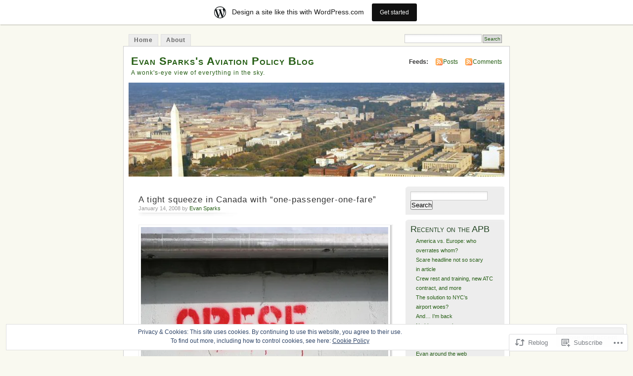

--- FILE ---
content_type: text/html; charset=UTF-8
request_url: https://evansparks.wordpress.com/2008/01/14/a-tight-squeeze-in-canada-with-one-passenger-one-fare/
body_size: 23344
content:
<!DOCTYPE html PUBLIC "-//W3C//DTD XHTML 1.0 Transitional//EN" "http://www.w3.org/TR/xhtml1/DTD/xhtml1-transitional.dtd">
<html xmlns="http://www.w3.org/1999/xhtml" lang="en">
<head profile="http://gmpg.org/xfn/11">
<meta http-equiv="Content-Type" content="text/html; charset=UTF-8" />
<title>A tight squeeze in Canada with &#8220;one-passenger-one-fare&#8221; | Evan Sparks&#039;s Aviation Policy Blog</title>
<link rel="pingback" href="https://evansparks.wordpress.com/xmlrpc.php" />
<meta name='robots' content='max-image-preview:large' />
<link rel='dns-prefetch' href='//s0.wp.com' />
<link rel='dns-prefetch' href='//af.pubmine.com' />
<link rel="alternate" type="application/rss+xml" title="Evan Sparks&#039;s Aviation Policy Blog &raquo; Feed" href="https://evansparks.wordpress.com/feed/" />
<link rel="alternate" type="application/rss+xml" title="Evan Sparks&#039;s Aviation Policy Blog &raquo; Comments Feed" href="https://evansparks.wordpress.com/comments/feed/" />
<link rel="alternate" type="application/rss+xml" title="Evan Sparks&#039;s Aviation Policy Blog &raquo; A tight squeeze in Canada with &#8220;one-passenger-one-fare&#8221; Comments Feed" href="https://evansparks.wordpress.com/2008/01/14/a-tight-squeeze-in-canada-with-one-passenger-one-fare/feed/" />
	<script type="text/javascript">
		/* <![CDATA[ */
		function addLoadEvent(func) {
			var oldonload = window.onload;
			if (typeof window.onload != 'function') {
				window.onload = func;
			} else {
				window.onload = function () {
					oldonload();
					func();
				}
			}
		}
		/* ]]> */
	</script>
	<link crossorigin='anonymous' rel='stylesheet' id='all-css-0-1' href='/_static/??-eJx9kOsKwjAMhV/IGocy8Yf4LN0Wa9YrS8rY29uKKF7Yn8BJcr5DAnNSfQyCQcBnlVw2FBhmGgwKA+YyjZZQOT2DoE9OCzKwLA63PfMG/gNGlKR7+9TgY6xlyK6YJ6yQQaXI8qXWkI4svsEP9bPeuWheBq8ni0LBqE5PUFY/O2tZFK4USBaQG/qSmnIHnurV5RvVePHn5tg27WF3avfjHWz1eqE=&cssminify=yes' type='text/css' media='all' />
<style id='wp-emoji-styles-inline-css'>

	img.wp-smiley, img.emoji {
		display: inline !important;
		border: none !important;
		box-shadow: none !important;
		height: 1em !important;
		width: 1em !important;
		margin: 0 0.07em !important;
		vertical-align: -0.1em !important;
		background: none !important;
		padding: 0 !important;
	}
/*# sourceURL=wp-emoji-styles-inline-css */
</style>
<link crossorigin='anonymous' rel='stylesheet' id='all-css-2-1' href='/wp-content/plugins/gutenberg-core/v22.2.0/build/styles/block-library/style.css?m=1764855221i&cssminify=yes' type='text/css' media='all' />
<style id='wp-block-library-inline-css'>
.has-text-align-justify {
	text-align:justify;
}
.has-text-align-justify{text-align:justify;}

/*# sourceURL=wp-block-library-inline-css */
</style><style id='global-styles-inline-css'>
:root{--wp--preset--aspect-ratio--square: 1;--wp--preset--aspect-ratio--4-3: 4/3;--wp--preset--aspect-ratio--3-4: 3/4;--wp--preset--aspect-ratio--3-2: 3/2;--wp--preset--aspect-ratio--2-3: 2/3;--wp--preset--aspect-ratio--16-9: 16/9;--wp--preset--aspect-ratio--9-16: 9/16;--wp--preset--color--black: #000000;--wp--preset--color--cyan-bluish-gray: #abb8c3;--wp--preset--color--white: #ffffff;--wp--preset--color--pale-pink: #f78da7;--wp--preset--color--vivid-red: #cf2e2e;--wp--preset--color--luminous-vivid-orange: #ff6900;--wp--preset--color--luminous-vivid-amber: #fcb900;--wp--preset--color--light-green-cyan: #7bdcb5;--wp--preset--color--vivid-green-cyan: #00d084;--wp--preset--color--pale-cyan-blue: #8ed1fc;--wp--preset--color--vivid-cyan-blue: #0693e3;--wp--preset--color--vivid-purple: #9b51e0;--wp--preset--gradient--vivid-cyan-blue-to-vivid-purple: linear-gradient(135deg,rgb(6,147,227) 0%,rgb(155,81,224) 100%);--wp--preset--gradient--light-green-cyan-to-vivid-green-cyan: linear-gradient(135deg,rgb(122,220,180) 0%,rgb(0,208,130) 100%);--wp--preset--gradient--luminous-vivid-amber-to-luminous-vivid-orange: linear-gradient(135deg,rgb(252,185,0) 0%,rgb(255,105,0) 100%);--wp--preset--gradient--luminous-vivid-orange-to-vivid-red: linear-gradient(135deg,rgb(255,105,0) 0%,rgb(207,46,46) 100%);--wp--preset--gradient--very-light-gray-to-cyan-bluish-gray: linear-gradient(135deg,rgb(238,238,238) 0%,rgb(169,184,195) 100%);--wp--preset--gradient--cool-to-warm-spectrum: linear-gradient(135deg,rgb(74,234,220) 0%,rgb(151,120,209) 20%,rgb(207,42,186) 40%,rgb(238,44,130) 60%,rgb(251,105,98) 80%,rgb(254,248,76) 100%);--wp--preset--gradient--blush-light-purple: linear-gradient(135deg,rgb(255,206,236) 0%,rgb(152,150,240) 100%);--wp--preset--gradient--blush-bordeaux: linear-gradient(135deg,rgb(254,205,165) 0%,rgb(254,45,45) 50%,rgb(107,0,62) 100%);--wp--preset--gradient--luminous-dusk: linear-gradient(135deg,rgb(255,203,112) 0%,rgb(199,81,192) 50%,rgb(65,88,208) 100%);--wp--preset--gradient--pale-ocean: linear-gradient(135deg,rgb(255,245,203) 0%,rgb(182,227,212) 50%,rgb(51,167,181) 100%);--wp--preset--gradient--electric-grass: linear-gradient(135deg,rgb(202,248,128) 0%,rgb(113,206,126) 100%);--wp--preset--gradient--midnight: linear-gradient(135deg,rgb(2,3,129) 0%,rgb(40,116,252) 100%);--wp--preset--font-size--small: 13px;--wp--preset--font-size--medium: 20px;--wp--preset--font-size--large: 36px;--wp--preset--font-size--x-large: 42px;--wp--preset--font-family--albert-sans: 'Albert Sans', sans-serif;--wp--preset--font-family--alegreya: Alegreya, serif;--wp--preset--font-family--arvo: Arvo, serif;--wp--preset--font-family--bodoni-moda: 'Bodoni Moda', serif;--wp--preset--font-family--bricolage-grotesque: 'Bricolage Grotesque', sans-serif;--wp--preset--font-family--cabin: Cabin, sans-serif;--wp--preset--font-family--chivo: Chivo, sans-serif;--wp--preset--font-family--commissioner: Commissioner, sans-serif;--wp--preset--font-family--cormorant: Cormorant, serif;--wp--preset--font-family--courier-prime: 'Courier Prime', monospace;--wp--preset--font-family--crimson-pro: 'Crimson Pro', serif;--wp--preset--font-family--dm-mono: 'DM Mono', monospace;--wp--preset--font-family--dm-sans: 'DM Sans', sans-serif;--wp--preset--font-family--dm-serif-display: 'DM Serif Display', serif;--wp--preset--font-family--domine: Domine, serif;--wp--preset--font-family--eb-garamond: 'EB Garamond', serif;--wp--preset--font-family--epilogue: Epilogue, sans-serif;--wp--preset--font-family--fahkwang: Fahkwang, sans-serif;--wp--preset--font-family--figtree: Figtree, sans-serif;--wp--preset--font-family--fira-sans: 'Fira Sans', sans-serif;--wp--preset--font-family--fjalla-one: 'Fjalla One', sans-serif;--wp--preset--font-family--fraunces: Fraunces, serif;--wp--preset--font-family--gabarito: Gabarito, system-ui;--wp--preset--font-family--ibm-plex-mono: 'IBM Plex Mono', monospace;--wp--preset--font-family--ibm-plex-sans: 'IBM Plex Sans', sans-serif;--wp--preset--font-family--ibarra-real-nova: 'Ibarra Real Nova', serif;--wp--preset--font-family--instrument-serif: 'Instrument Serif', serif;--wp--preset--font-family--inter: Inter, sans-serif;--wp--preset--font-family--josefin-sans: 'Josefin Sans', sans-serif;--wp--preset--font-family--jost: Jost, sans-serif;--wp--preset--font-family--libre-baskerville: 'Libre Baskerville', serif;--wp--preset--font-family--libre-franklin: 'Libre Franklin', sans-serif;--wp--preset--font-family--literata: Literata, serif;--wp--preset--font-family--lora: Lora, serif;--wp--preset--font-family--merriweather: Merriweather, serif;--wp--preset--font-family--montserrat: Montserrat, sans-serif;--wp--preset--font-family--newsreader: Newsreader, serif;--wp--preset--font-family--noto-sans-mono: 'Noto Sans Mono', sans-serif;--wp--preset--font-family--nunito: Nunito, sans-serif;--wp--preset--font-family--open-sans: 'Open Sans', sans-serif;--wp--preset--font-family--overpass: Overpass, sans-serif;--wp--preset--font-family--pt-serif: 'PT Serif', serif;--wp--preset--font-family--petrona: Petrona, serif;--wp--preset--font-family--piazzolla: Piazzolla, serif;--wp--preset--font-family--playfair-display: 'Playfair Display', serif;--wp--preset--font-family--plus-jakarta-sans: 'Plus Jakarta Sans', sans-serif;--wp--preset--font-family--poppins: Poppins, sans-serif;--wp--preset--font-family--raleway: Raleway, sans-serif;--wp--preset--font-family--roboto: Roboto, sans-serif;--wp--preset--font-family--roboto-slab: 'Roboto Slab', serif;--wp--preset--font-family--rubik: Rubik, sans-serif;--wp--preset--font-family--rufina: Rufina, serif;--wp--preset--font-family--sora: Sora, sans-serif;--wp--preset--font-family--source-sans-3: 'Source Sans 3', sans-serif;--wp--preset--font-family--source-serif-4: 'Source Serif 4', serif;--wp--preset--font-family--space-mono: 'Space Mono', monospace;--wp--preset--font-family--syne: Syne, sans-serif;--wp--preset--font-family--texturina: Texturina, serif;--wp--preset--font-family--urbanist: Urbanist, sans-serif;--wp--preset--font-family--work-sans: 'Work Sans', sans-serif;--wp--preset--spacing--20: 0.44rem;--wp--preset--spacing--30: 0.67rem;--wp--preset--spacing--40: 1rem;--wp--preset--spacing--50: 1.5rem;--wp--preset--spacing--60: 2.25rem;--wp--preset--spacing--70: 3.38rem;--wp--preset--spacing--80: 5.06rem;--wp--preset--shadow--natural: 6px 6px 9px rgba(0, 0, 0, 0.2);--wp--preset--shadow--deep: 12px 12px 50px rgba(0, 0, 0, 0.4);--wp--preset--shadow--sharp: 6px 6px 0px rgba(0, 0, 0, 0.2);--wp--preset--shadow--outlined: 6px 6px 0px -3px rgb(255, 255, 255), 6px 6px rgb(0, 0, 0);--wp--preset--shadow--crisp: 6px 6px 0px rgb(0, 0, 0);}:where(.is-layout-flex){gap: 0.5em;}:where(.is-layout-grid){gap: 0.5em;}body .is-layout-flex{display: flex;}.is-layout-flex{flex-wrap: wrap;align-items: center;}.is-layout-flex > :is(*, div){margin: 0;}body .is-layout-grid{display: grid;}.is-layout-grid > :is(*, div){margin: 0;}:where(.wp-block-columns.is-layout-flex){gap: 2em;}:where(.wp-block-columns.is-layout-grid){gap: 2em;}:where(.wp-block-post-template.is-layout-flex){gap: 1.25em;}:where(.wp-block-post-template.is-layout-grid){gap: 1.25em;}.has-black-color{color: var(--wp--preset--color--black) !important;}.has-cyan-bluish-gray-color{color: var(--wp--preset--color--cyan-bluish-gray) !important;}.has-white-color{color: var(--wp--preset--color--white) !important;}.has-pale-pink-color{color: var(--wp--preset--color--pale-pink) !important;}.has-vivid-red-color{color: var(--wp--preset--color--vivid-red) !important;}.has-luminous-vivid-orange-color{color: var(--wp--preset--color--luminous-vivid-orange) !important;}.has-luminous-vivid-amber-color{color: var(--wp--preset--color--luminous-vivid-amber) !important;}.has-light-green-cyan-color{color: var(--wp--preset--color--light-green-cyan) !important;}.has-vivid-green-cyan-color{color: var(--wp--preset--color--vivid-green-cyan) !important;}.has-pale-cyan-blue-color{color: var(--wp--preset--color--pale-cyan-blue) !important;}.has-vivid-cyan-blue-color{color: var(--wp--preset--color--vivid-cyan-blue) !important;}.has-vivid-purple-color{color: var(--wp--preset--color--vivid-purple) !important;}.has-black-background-color{background-color: var(--wp--preset--color--black) !important;}.has-cyan-bluish-gray-background-color{background-color: var(--wp--preset--color--cyan-bluish-gray) !important;}.has-white-background-color{background-color: var(--wp--preset--color--white) !important;}.has-pale-pink-background-color{background-color: var(--wp--preset--color--pale-pink) !important;}.has-vivid-red-background-color{background-color: var(--wp--preset--color--vivid-red) !important;}.has-luminous-vivid-orange-background-color{background-color: var(--wp--preset--color--luminous-vivid-orange) !important;}.has-luminous-vivid-amber-background-color{background-color: var(--wp--preset--color--luminous-vivid-amber) !important;}.has-light-green-cyan-background-color{background-color: var(--wp--preset--color--light-green-cyan) !important;}.has-vivid-green-cyan-background-color{background-color: var(--wp--preset--color--vivid-green-cyan) !important;}.has-pale-cyan-blue-background-color{background-color: var(--wp--preset--color--pale-cyan-blue) !important;}.has-vivid-cyan-blue-background-color{background-color: var(--wp--preset--color--vivid-cyan-blue) !important;}.has-vivid-purple-background-color{background-color: var(--wp--preset--color--vivid-purple) !important;}.has-black-border-color{border-color: var(--wp--preset--color--black) !important;}.has-cyan-bluish-gray-border-color{border-color: var(--wp--preset--color--cyan-bluish-gray) !important;}.has-white-border-color{border-color: var(--wp--preset--color--white) !important;}.has-pale-pink-border-color{border-color: var(--wp--preset--color--pale-pink) !important;}.has-vivid-red-border-color{border-color: var(--wp--preset--color--vivid-red) !important;}.has-luminous-vivid-orange-border-color{border-color: var(--wp--preset--color--luminous-vivid-orange) !important;}.has-luminous-vivid-amber-border-color{border-color: var(--wp--preset--color--luminous-vivid-amber) !important;}.has-light-green-cyan-border-color{border-color: var(--wp--preset--color--light-green-cyan) !important;}.has-vivid-green-cyan-border-color{border-color: var(--wp--preset--color--vivid-green-cyan) !important;}.has-pale-cyan-blue-border-color{border-color: var(--wp--preset--color--pale-cyan-blue) !important;}.has-vivid-cyan-blue-border-color{border-color: var(--wp--preset--color--vivid-cyan-blue) !important;}.has-vivid-purple-border-color{border-color: var(--wp--preset--color--vivid-purple) !important;}.has-vivid-cyan-blue-to-vivid-purple-gradient-background{background: var(--wp--preset--gradient--vivid-cyan-blue-to-vivid-purple) !important;}.has-light-green-cyan-to-vivid-green-cyan-gradient-background{background: var(--wp--preset--gradient--light-green-cyan-to-vivid-green-cyan) !important;}.has-luminous-vivid-amber-to-luminous-vivid-orange-gradient-background{background: var(--wp--preset--gradient--luminous-vivid-amber-to-luminous-vivid-orange) !important;}.has-luminous-vivid-orange-to-vivid-red-gradient-background{background: var(--wp--preset--gradient--luminous-vivid-orange-to-vivid-red) !important;}.has-very-light-gray-to-cyan-bluish-gray-gradient-background{background: var(--wp--preset--gradient--very-light-gray-to-cyan-bluish-gray) !important;}.has-cool-to-warm-spectrum-gradient-background{background: var(--wp--preset--gradient--cool-to-warm-spectrum) !important;}.has-blush-light-purple-gradient-background{background: var(--wp--preset--gradient--blush-light-purple) !important;}.has-blush-bordeaux-gradient-background{background: var(--wp--preset--gradient--blush-bordeaux) !important;}.has-luminous-dusk-gradient-background{background: var(--wp--preset--gradient--luminous-dusk) !important;}.has-pale-ocean-gradient-background{background: var(--wp--preset--gradient--pale-ocean) !important;}.has-electric-grass-gradient-background{background: var(--wp--preset--gradient--electric-grass) !important;}.has-midnight-gradient-background{background: var(--wp--preset--gradient--midnight) !important;}.has-small-font-size{font-size: var(--wp--preset--font-size--small) !important;}.has-medium-font-size{font-size: var(--wp--preset--font-size--medium) !important;}.has-large-font-size{font-size: var(--wp--preset--font-size--large) !important;}.has-x-large-font-size{font-size: var(--wp--preset--font-size--x-large) !important;}.has-albert-sans-font-family{font-family: var(--wp--preset--font-family--albert-sans) !important;}.has-alegreya-font-family{font-family: var(--wp--preset--font-family--alegreya) !important;}.has-arvo-font-family{font-family: var(--wp--preset--font-family--arvo) !important;}.has-bodoni-moda-font-family{font-family: var(--wp--preset--font-family--bodoni-moda) !important;}.has-bricolage-grotesque-font-family{font-family: var(--wp--preset--font-family--bricolage-grotesque) !important;}.has-cabin-font-family{font-family: var(--wp--preset--font-family--cabin) !important;}.has-chivo-font-family{font-family: var(--wp--preset--font-family--chivo) !important;}.has-commissioner-font-family{font-family: var(--wp--preset--font-family--commissioner) !important;}.has-cormorant-font-family{font-family: var(--wp--preset--font-family--cormorant) !important;}.has-courier-prime-font-family{font-family: var(--wp--preset--font-family--courier-prime) !important;}.has-crimson-pro-font-family{font-family: var(--wp--preset--font-family--crimson-pro) !important;}.has-dm-mono-font-family{font-family: var(--wp--preset--font-family--dm-mono) !important;}.has-dm-sans-font-family{font-family: var(--wp--preset--font-family--dm-sans) !important;}.has-dm-serif-display-font-family{font-family: var(--wp--preset--font-family--dm-serif-display) !important;}.has-domine-font-family{font-family: var(--wp--preset--font-family--domine) !important;}.has-eb-garamond-font-family{font-family: var(--wp--preset--font-family--eb-garamond) !important;}.has-epilogue-font-family{font-family: var(--wp--preset--font-family--epilogue) !important;}.has-fahkwang-font-family{font-family: var(--wp--preset--font-family--fahkwang) !important;}.has-figtree-font-family{font-family: var(--wp--preset--font-family--figtree) !important;}.has-fira-sans-font-family{font-family: var(--wp--preset--font-family--fira-sans) !important;}.has-fjalla-one-font-family{font-family: var(--wp--preset--font-family--fjalla-one) !important;}.has-fraunces-font-family{font-family: var(--wp--preset--font-family--fraunces) !important;}.has-gabarito-font-family{font-family: var(--wp--preset--font-family--gabarito) !important;}.has-ibm-plex-mono-font-family{font-family: var(--wp--preset--font-family--ibm-plex-mono) !important;}.has-ibm-plex-sans-font-family{font-family: var(--wp--preset--font-family--ibm-plex-sans) !important;}.has-ibarra-real-nova-font-family{font-family: var(--wp--preset--font-family--ibarra-real-nova) !important;}.has-instrument-serif-font-family{font-family: var(--wp--preset--font-family--instrument-serif) !important;}.has-inter-font-family{font-family: var(--wp--preset--font-family--inter) !important;}.has-josefin-sans-font-family{font-family: var(--wp--preset--font-family--josefin-sans) !important;}.has-jost-font-family{font-family: var(--wp--preset--font-family--jost) !important;}.has-libre-baskerville-font-family{font-family: var(--wp--preset--font-family--libre-baskerville) !important;}.has-libre-franklin-font-family{font-family: var(--wp--preset--font-family--libre-franklin) !important;}.has-literata-font-family{font-family: var(--wp--preset--font-family--literata) !important;}.has-lora-font-family{font-family: var(--wp--preset--font-family--lora) !important;}.has-merriweather-font-family{font-family: var(--wp--preset--font-family--merriweather) !important;}.has-montserrat-font-family{font-family: var(--wp--preset--font-family--montserrat) !important;}.has-newsreader-font-family{font-family: var(--wp--preset--font-family--newsreader) !important;}.has-noto-sans-mono-font-family{font-family: var(--wp--preset--font-family--noto-sans-mono) !important;}.has-nunito-font-family{font-family: var(--wp--preset--font-family--nunito) !important;}.has-open-sans-font-family{font-family: var(--wp--preset--font-family--open-sans) !important;}.has-overpass-font-family{font-family: var(--wp--preset--font-family--overpass) !important;}.has-pt-serif-font-family{font-family: var(--wp--preset--font-family--pt-serif) !important;}.has-petrona-font-family{font-family: var(--wp--preset--font-family--petrona) !important;}.has-piazzolla-font-family{font-family: var(--wp--preset--font-family--piazzolla) !important;}.has-playfair-display-font-family{font-family: var(--wp--preset--font-family--playfair-display) !important;}.has-plus-jakarta-sans-font-family{font-family: var(--wp--preset--font-family--plus-jakarta-sans) !important;}.has-poppins-font-family{font-family: var(--wp--preset--font-family--poppins) !important;}.has-raleway-font-family{font-family: var(--wp--preset--font-family--raleway) !important;}.has-roboto-font-family{font-family: var(--wp--preset--font-family--roboto) !important;}.has-roboto-slab-font-family{font-family: var(--wp--preset--font-family--roboto-slab) !important;}.has-rubik-font-family{font-family: var(--wp--preset--font-family--rubik) !important;}.has-rufina-font-family{font-family: var(--wp--preset--font-family--rufina) !important;}.has-sora-font-family{font-family: var(--wp--preset--font-family--sora) !important;}.has-source-sans-3-font-family{font-family: var(--wp--preset--font-family--source-sans-3) !important;}.has-source-serif-4-font-family{font-family: var(--wp--preset--font-family--source-serif-4) !important;}.has-space-mono-font-family{font-family: var(--wp--preset--font-family--space-mono) !important;}.has-syne-font-family{font-family: var(--wp--preset--font-family--syne) !important;}.has-texturina-font-family{font-family: var(--wp--preset--font-family--texturina) !important;}.has-urbanist-font-family{font-family: var(--wp--preset--font-family--urbanist) !important;}.has-work-sans-font-family{font-family: var(--wp--preset--font-family--work-sans) !important;}
/*# sourceURL=global-styles-inline-css */
</style>

<style id='classic-theme-styles-inline-css'>
/*! This file is auto-generated */
.wp-block-button__link{color:#fff;background-color:#32373c;border-radius:9999px;box-shadow:none;text-decoration:none;padding:calc(.667em + 2px) calc(1.333em + 2px);font-size:1.125em}.wp-block-file__button{background:#32373c;color:#fff;text-decoration:none}
/*# sourceURL=/wp-includes/css/classic-themes.min.css */
</style>
<link crossorigin='anonymous' rel='stylesheet' id='all-css-4-1' href='/_static/??-eJx9jl0KAjEMhC9kLLLiz4N4lm431mrTliZl9fZmFRFR9iXJDPMxMWMBl5NgEkMNSmw+JDYuV1SfihWjCcIhWIxIGls65oX5j41h8CiK8/sGwds8UrQG+r5UZAadFBqBnLWLf7iXbUrrDQWWe8z5aqaNcxUV+5i9nv752EfOQR4zxOyshJy+BJyiDXVCj3RYbderzb7rut3lATqUe9w=&cssminify=yes' type='text/css' media='all' />
<link crossorigin='anonymous' rel='stylesheet' id='print-css-5-1' href='/wp-content/mu-plugins/global-print/global-print.css?m=1465851035i&cssminify=yes' type='text/css' media='print' />
<style id='jetpack-global-styles-frontend-style-inline-css'>
:root { --font-headings: unset; --font-base: unset; --font-headings-default: -apple-system,BlinkMacSystemFont,"Segoe UI",Roboto,Oxygen-Sans,Ubuntu,Cantarell,"Helvetica Neue",sans-serif; --font-base-default: -apple-system,BlinkMacSystemFont,"Segoe UI",Roboto,Oxygen-Sans,Ubuntu,Cantarell,"Helvetica Neue",sans-serif;}
/*# sourceURL=jetpack-global-styles-frontend-style-inline-css */
</style>
<link crossorigin='anonymous' rel='stylesheet' id='all-css-8-1' href='/_static/??-eJyNjcEKwjAQRH/IuFRT6kX8FNkmS5K6yQY3Qfx7bfEiXrwM82B4A49qnJRGpUHupnIPqSgs1Cq624chi6zhO5OCRryTR++fW00l7J3qDv43XVNxoOISsmEJol/wY2uR8vs3WggsM/I6uOTzMI3Hw8lOg11eUT1JKA==&cssminify=yes' type='text/css' media='all' />
<script type="text/javascript" id="jetpack_related-posts-js-extra">
/* <![CDATA[ */
var related_posts_js_options = {"post_heading":"h4"};
//# sourceURL=jetpack_related-posts-js-extra
/* ]]> */
</script>
<script type="text/javascript" id="wpcom-actionbar-placeholder-js-extra">
/* <![CDATA[ */
var actionbardata = {"siteID":"1430853","postID":"117","siteURL":"https://evansparks.wordpress.com","xhrURL":"https://evansparks.wordpress.com/wp-admin/admin-ajax.php","nonce":"bace8c0cd9","isLoggedIn":"","statusMessage":"","subsEmailDefault":"instantly","proxyScriptUrl":"https://s0.wp.com/wp-content/js/wpcom-proxy-request.js?m=1513050504i&amp;ver=20211021","shortlink":"https://wp.me/p60eh-1T","i18n":{"followedText":"New posts from this site will now appear in your \u003Ca href=\"https://wordpress.com/reader\"\u003EReader\u003C/a\u003E","foldBar":"Collapse this bar","unfoldBar":"Expand this bar","shortLinkCopied":"Shortlink copied to clipboard."}};
//# sourceURL=wpcom-actionbar-placeholder-js-extra
/* ]]> */
</script>
<script type="text/javascript" id="jetpack-mu-wpcom-settings-js-before">
/* <![CDATA[ */
var JETPACK_MU_WPCOM_SETTINGS = {"assetsUrl":"https://s0.wp.com/wp-content/mu-plugins/jetpack-mu-wpcom-plugin/moon/jetpack_vendor/automattic/jetpack-mu-wpcom/src/build/"};
//# sourceURL=jetpack-mu-wpcom-settings-js-before
/* ]]> */
</script>
<script crossorigin='anonymous' type='text/javascript'  src='/_static/??-eJxdjd0KwjAMhV/ILHNQvRIfRbq2jNY2CU236du7gYh6dfg4f7gKOKYWqGGZQfI8RVJMoYl19zdjYSa8RXI4zjF7rCHbFjwIa9Nf6kqkLukBv4bTlskNpPLj+e+NmafP7crVW6/gslUNuhddEVyGXYCYYPJSt4lruRzPxvT9aRhMegHKMEgx'></script>
<script type="text/javascript" id="rlt-proxy-js-after">
/* <![CDATA[ */
	rltInitialize( {"token":null,"iframeOrigins":["https:\/\/widgets.wp.com"]} );
//# sourceURL=rlt-proxy-js-after
/* ]]> */
</script>
<link rel="EditURI" type="application/rsd+xml" title="RSD" href="https://evansparks.wordpress.com/xmlrpc.php?rsd" />
<meta name="generator" content="WordPress.com" />
<link rel="canonical" href="https://evansparks.wordpress.com/2008/01/14/a-tight-squeeze-in-canada-with-one-passenger-one-fare/" />
<link rel='shortlink' href='https://wp.me/p60eh-1T' />
<link rel="alternate" type="application/json+oembed" href="https://public-api.wordpress.com/oembed/?format=json&amp;url=https%3A%2F%2Fevansparks.wordpress.com%2F2008%2F01%2F14%2Fa-tight-squeeze-in-canada-with-one-passenger-one-fare%2F&amp;for=wpcom-auto-discovery" /><link rel="alternate" type="application/xml+oembed" href="https://public-api.wordpress.com/oembed/?format=xml&amp;url=https%3A%2F%2Fevansparks.wordpress.com%2F2008%2F01%2F14%2Fa-tight-squeeze-in-canada-with-one-passenger-one-fare%2F&amp;for=wpcom-auto-discovery" />
<!-- Jetpack Open Graph Tags -->
<meta property="og:type" content="article" />
<meta property="og:title" content="A tight squeeze in Canada with &#8220;one-passenger-one-fare&#8221;" />
<meta property="og:url" content="https://evansparks.wordpress.com/2008/01/14/a-tight-squeeze-in-canada-with-one-passenger-one-fare/" />
<meta property="og:description" content="I briefly blogged the Canadian Transportation Agency&#8217;s ruling on obese passengers the other day, but I wanted to revisit it. The policy requires airlines to provide an extra seat, at no extra…" />
<meta property="article:published_time" content="2008-01-14T06:10:36+00:00" />
<meta property="article:modified_time" content="2008-01-14T06:10:36+00:00" />
<meta property="og:site_name" content="Evan Sparks&#039;s Aviation Policy Blog" />
<meta property="og:image" content="http://farm1.static.flickr.com/45/107933002_6f407d6142.jpg?v=0" />
<meta property="og:image:width" content="500" />
<meta property="og:image:height" content="333" />
<meta property="og:image:alt" content="" />
<meta property="og:locale" content="en_US" />
<meta property="fb:app_id" content="249643311490" />
<meta property="article:publisher" content="https://www.facebook.com/WordPresscom" />
<meta name="twitter:text:title" content="A tight squeeze in Canada with &#8220;one-passenger-one-fare&#8221;" />
<meta name="twitter:image" content="http://farm1.static.flickr.com/45/107933002_6f407d6142.jpg?v=0&#038;w=640" />
<meta name="twitter:card" content="summary_large_image" />

<!-- End Jetpack Open Graph Tags -->
<link rel="shortcut icon" type="image/x-icon" href="https://s0.wp.com/i/favicon.ico?m=1713425267i" sizes="16x16 24x24 32x32 48x48" />
<link rel="icon" type="image/x-icon" href="https://s0.wp.com/i/favicon.ico?m=1713425267i" sizes="16x16 24x24 32x32 48x48" />
<link rel="apple-touch-icon" href="https://s0.wp.com/i/webclip.png?m=1713868326i" />
<link rel='openid.server' href='https://evansparks.wordpress.com/?openidserver=1' />
<link rel='openid.delegate' href='https://evansparks.wordpress.com/' />
<link rel="search" type="application/opensearchdescription+xml" href="https://evansparks.wordpress.com/osd.xml" title="Evan Sparks&#039;s Aviation Policy Blog" />
<link rel="search" type="application/opensearchdescription+xml" href="https://s1.wp.com/opensearch.xml" title="WordPress.com" />
		<style id="wpcom-hotfix-masterbar-style">
			@media screen and (min-width: 783px) {
				#wpadminbar .quicklinks li#wp-admin-bar-my-account.with-avatar > a img {
					margin-top: 5px;
				}
			}
		</style>
		<meta name="description" content="I briefly blogged the Canadian Transportation Agency&#039;s ruling on obese passengers the other day, but I wanted to revisit it. The policy requires airlines to provide an extra seat, at no extra charge, for someone who is disabled and needs a personal assistant during the flight, as well as for someone who is &quot;functionally disabled&hellip;" />
<style type="text/css">
			#header h1 a,
		#header h2 {
			color: #265E15 !important;
		}
				#headerimage {
			background: url('https://evansparks.wordpress.com/wp-content/uploads/2007/12/cropped-november-2007-366.jpg') no-repeat;
			height: 200px;
		}
	</style>
<script type="text/javascript">
/* <![CDATA[ */
var wa_client = {}; wa_client.cmd = []; wa_client.config = { 'blog_id': 1430853, 'blog_language': 'en', 'is_wordads': false, 'hosting_type': 0, 'afp_account_id': null, 'afp_host_id': 5038568878849053, 'theme': 'pub/mistylook', '_': { 'title': 'Advertisement', 'privacy_settings': 'Privacy Settings' }, 'formats': [ 'inline', 'belowpost', 'bottom_sticky', 'sidebar_sticky_right', 'sidebar', 'gutenberg_rectangle', 'gutenberg_leaderboard', 'gutenberg_mobile_leaderboard', 'gutenberg_skyscraper' ] };
/* ]]> */
</script>
		<script type="text/javascript">

			window.doNotSellCallback = function() {

				var linkElements = [
					'a[href="https://wordpress.com/?ref=footer_blog"]',
					'a[href="https://wordpress.com/?ref=footer_website"]',
					'a[href="https://wordpress.com/?ref=vertical_footer"]',
					'a[href^="https://wordpress.com/?ref=footer_segment_"]',
				].join(',');

				var dnsLink = document.createElement( 'a' );
				dnsLink.href = 'https://wordpress.com/advertising-program-optout/';
				dnsLink.classList.add( 'do-not-sell-link' );
				dnsLink.rel = 'nofollow';
				dnsLink.style.marginLeft = '0.5em';
				dnsLink.textContent = 'Do Not Sell or Share My Personal Information';

				var creditLinks = document.querySelectorAll( linkElements );

				if ( 0 === creditLinks.length ) {
					return false;
				}

				Array.prototype.forEach.call( creditLinks, function( el ) {
					el.insertAdjacentElement( 'afterend', dnsLink );
				});

				return true;
			};

		</script>
		<script type="text/javascript">
	window.google_analytics_uacct = "UA-52447-2";
</script>

<script type="text/javascript">
	var _gaq = _gaq || [];
	_gaq.push(['_setAccount', 'UA-52447-2']);
	_gaq.push(['_gat._anonymizeIp']);
	_gaq.push(['_setDomainName', 'wordpress.com']);
	_gaq.push(['_initData']);
	_gaq.push(['_trackPageview']);

	(function() {
		var ga = document.createElement('script'); ga.type = 'text/javascript'; ga.async = true;
		ga.src = ('https:' == document.location.protocol ? 'https://ssl' : 'http://www') + '.google-analytics.com/ga.js';
		(document.getElementsByTagName('head')[0] || document.getElementsByTagName('body')[0]).appendChild(ga);
	})();
</script>
</head>
<body id="section-index" class="wp-singular post-template-default single single-post postid-117 single-format-standard wp-theme-pubmistylook customizer-styles-applied jetpack-reblog-enabled has-marketing-bar has-marketing-bar-theme-mistylook">


<div id="navigation" class="clearfix">
		<div class="menu">
		<ul>
			<li ><a href="https://evansparks.wordpress.com/" title="Home">Home</a></li>
			<li class="page_item page-item-8 page_item_has_children"><a href="https://evansparks.wordpress.com/aboutblog/">About</a></li>
									<li class="search"><form method="get" id="searchform" action="https://evansparks.wordpress.com"><input type="text" class="textbox" value="" name="s" id="s" /><input type="submit" id="searchsubmit" value="Search" /></form></li>
					</ul>
	</div>
</div><!-- end id:navigation -->

<div id="container">

<div id="header">
<h1><a href="https://evansparks.wordpress.com/" title="Evan Sparks&#039;s Aviation Policy Blog">Evan Sparks&#039;s Aviation Policy Blog</a></h1>
<h2>A wonk&#039;s-eye view of everything in the sky.</h2>
</div><!-- end id:header -->


	
		<div id="feedarea">
	<dl>
		<dt><strong>Feeds:</strong></dt>

			<dd><a href="https://evansparks.wordpress.com/feed/">Posts</a></dd>
	
			<dd><a href="https://evansparks.wordpress.com/comments/feed/">Comments</a></dd>
		</dl>
	</div><!-- end id:feedarea -->
	
	<div id="headerimage">
</div><!-- end id:headerimage -->

<div id="content">
<div id="content-main">

		
						
			<div class="post-117 post type-post status-publish format-standard hentry category-evans-commentary tag-canada tag-consumer-advocacy tag-regulation tag-travel" id="post-117">
				<div class="posttitle">
					<h2>A tight squeeze in Canada with &#8220;one-passenger-one-fare&#8221;</h2>
					<p class="post-info">January 14, 2008 by <a href="https://evansparks.wordpress.com/author/evanasparks/" title="Posts by Evan Sparks">Evan Sparks</a>  </p>
				</div>

				<div class="entry">
					<div style="text-align:center;"><img src="https://i0.wp.com/farm1.static.flickr.com/45/107933002_6f407d6142.jpg" height="333" width="500" /></div>
<p>I briefly blogged the <a href="http://www.cta-otc.gc.ca/media/communique/2008/080110-2_e.html">Canadian Transportation Agency&#8217;s ruling on obese passengers</a> the other day, but I wanted to revisit it. The policy requires airlines to provide an extra seat, at no extra charge, for someone who is disabled <i>and</i> needs a personal assistant <i>during</i> the flight, as well as for someone who is &#8220;functionally disabled by obesity for purposes of air travel.&#8221; The ruling is a little sneaky: it specifically excludes &#8220;persons who are obese but not disabled as a result of their obesity.&#8221; But how does it define &#8220;functionally disabled by obesity&#8221;?</p>
<blockquote><p>Their screening mechanisms could be adapted to include functional assessments, and related screening expertise is available to them. For persons disabled by obesity, the Agency cites the practical experience of Southwest Airlines, which screens for entitlement to an additional seat by determining whether a person can lower the seat&#8217;s armrests.</p></blockquote>
<p>So, if someone meets Southwest&#8217;s criterion for a &#8220;<a href="http://www.southwest.com/travel_center/cos_qa.html">customer of size</a>&#8221; (best euphemism ever!), that person is protected by Canada&#8217;s new policy. Basically, anyone who spills over the armrest gets an extra seat. Well, there are plenty of functional folks who meet this criterion. Talk about defining disability down! (Canadian courts have <a href="http://afp.google.com/article/ALeqM5jQvgF9C0PvpzgWgfpCUoTLWfVBOg">affirmed</a> this definition.)</p>
<p><a href="http://www.nytimes.com/2006/04/02/travel/02qna.html?_r=1&amp;oref=slogin">Many other airlines</a> have two-seat policies in place. Southwest was singled out a few years ago on late-night TV for articulating its policy, but the Dallas-based airline is not alone. Some hope the Canadian ruling will spur similar responses elsewhere. According to an e-mail from Peggy Howell, spokeswoman for the <a href="http://www.naafa.org">National Association to Advance Fat Acceptance</a>, &#8220;NAAFA is very pleased to hear that Canada has adopted this policy. We hope that other countries/airlines will follow suit. People of size have become targets for all sorts of discrimination, especially in the last few years, and it is a real victory and a joy to have someone come down on our side for a change.&#8221;</p>
<p>It seems that NAAFA still has a long way to go. Courts outside Canada have been less sympathetic to lawsuits by portly passengers (see <a href="http://www.wlwt.com/travelgetaways/6838150/detail.html">here</a> and <a href="http://news.airwise.com/story/view/1166648696.html">here</a>). Furthermore, the Canadian decision seems to raise more questions than it answers. Is someone too tall to fit into an airline seat &#8220;functionally disabled for purposes of air travel&#8221;? How does safety fit into the matter: would a morbidly obese passenger move too slowly during an emergency evacuation? <a href="http://www.ctv.ca/servlet/ArticleNews/story/CTVNews/20080110/disability_ruling_081001/20080110?hub=CTVNewsAt11">This report from CTV</a> points out that buses, trains, and ferries cannot discriminate; does the Canadian Transportation Agency put airplanes into an identical class? Airlines are allowed to take all sorts of exceptions to other &#8220;rights,&#8221; so why not this one? It will be interesting to watch where Canada goes from here.</p>
<p>In the meantime, keep your armrest down.</p>
<p><a href="http://blogs.usatoday.com/sky/2008/01/canada.html">Canada: Airlines may not charge clinically obese fliers extra</a> [Today in the Sky]<br />
See also: <a href="http://www.upgradetravelbetter.com/2008/01/13/canada-prohibits-airlines-from-charging-overweight-passengers-for-an-extra-seat/">Canada prohibits airlines from charging overweight passengers for an extra seat</a> [Upgrade: Travel Better]</p>
<p><i>Photo credit: Flickr user <a href="http://www.flickr.com/photos/djwess/">djwess</a>. Used through a Creative Commons license.</i></p>
<div id="atatags-370373-6968eb1fc1d72">
		<script type="text/javascript">
			__ATA = window.__ATA || {};
			__ATA.cmd = window.__ATA.cmd || [];
			__ATA.cmd.push(function() {
				__ATA.initVideoSlot('atatags-370373-6968eb1fc1d72', {
					sectionId: '370373',
					format: 'inread'
				});
			});
		</script>
	</div><span id="wordads-inline-marker" style="display: none;"></span><div id="jp-post-flair" class="sharedaddy sd-like-enabled sd-sharing-enabled"><div class="sharedaddy sd-sharing-enabled"><div class="robots-nocontent sd-block sd-social sd-social-icon-text sd-sharing"><h3 class="sd-title">Share this:</h3><div class="sd-content"><ul><li class="share-facebook"><a rel="nofollow noopener noreferrer"
				data-shared="sharing-facebook-117"
				class="share-facebook sd-button share-icon"
				href="https://evansparks.wordpress.com/2008/01/14/a-tight-squeeze-in-canada-with-one-passenger-one-fare/?share=facebook"
				target="_blank"
				aria-labelledby="sharing-facebook-117"
				>
				<span id="sharing-facebook-117" hidden>Share on Facebook (Opens in new window)</span>
				<span>Facebook</span>
			</a></li><li class="share-x"><a rel="nofollow noopener noreferrer"
				data-shared="sharing-x-117"
				class="share-x sd-button share-icon"
				href="https://evansparks.wordpress.com/2008/01/14/a-tight-squeeze-in-canada-with-one-passenger-one-fare/?share=x"
				target="_blank"
				aria-labelledby="sharing-x-117"
				>
				<span id="sharing-x-117" hidden>Share on X (Opens in new window)</span>
				<span>X</span>
			</a></li><li class="share-end"></li></ul></div></div></div><div class='sharedaddy sd-block sd-like jetpack-likes-widget-wrapper jetpack-likes-widget-unloaded' id='like-post-wrapper-1430853-117-6968eb1fc2690' data-src='//widgets.wp.com/likes/index.html?ver=20260115#blog_id=1430853&amp;post_id=117&amp;origin=evansparks.wordpress.com&amp;obj_id=1430853-117-6968eb1fc2690' data-name='like-post-frame-1430853-117-6968eb1fc2690' data-title='Like or Reblog'><div class='likes-widget-placeholder post-likes-widget-placeholder' style='height: 55px;'><span class='button'><span>Like</span></span> <span class='loading'>Loading...</span></div><span class='sd-text-color'></span><a class='sd-link-color'></a></div>
<div id='jp-relatedposts' class='jp-relatedposts' >
	<h3 class="jp-relatedposts-headline"><em>Related</em></h3>
</div></div>									</div>

				<p class="postmetadata">
					Posted in <a href="https://evansparks.wordpress.com/category/evans-commentary/" rel="category tag">Evan's Commentary</a> | Tagged <a href="https://evansparks.wordpress.com/tag/canada/" rel="tag">canada</a>, <a href="https://evansparks.wordpress.com/tag/consumer-advocacy/" rel="tag">consumer advocacy</a>, <a href="https://evansparks.wordpress.com/tag/regulation/" rel="tag">regulation</a>, <a href="https://evansparks.wordpress.com/tag/travel/" rel="tag">travel</a> | 											2 Comments									</p>
				
<!-- You can start editing here. -->

<h3 id="comments">2 Responses</h3>

	<ol class="commentlist">
			<li class="comment even thread-even depth-1" id="comment-799">
		<div id="div-comment-799">
		<div class="cmtinfo"><em> on <a href="#comment-799" title="">November 23, 2008 at 5:25 pm</a></em> <img referrerpolicy="no-referrer" alt='manny&#039;s avatar' src='https://1.gravatar.com/avatar/75f6f770f6b4b27afab69a9ca45c85e13d0da03e2faf5b74f5d37043a0d39682?s=48&#038;d=identicon&#038;r=G' srcset='https://1.gravatar.com/avatar/75f6f770f6b4b27afab69a9ca45c85e13d0da03e2faf5b74f5d37043a0d39682?s=48&#038;d=identicon&#038;r=G 1x, https://1.gravatar.com/avatar/75f6f770f6b4b27afab69a9ca45c85e13d0da03e2faf5b74f5d37043a0d39682?s=72&#038;d=identicon&#038;r=G 1.5x, https://1.gravatar.com/avatar/75f6f770f6b4b27afab69a9ca45c85e13d0da03e2faf5b74f5d37043a0d39682?s=96&#038;d=identicon&#038;r=G 2x, https://1.gravatar.com/avatar/75f6f770f6b4b27afab69a9ca45c85e13d0da03e2faf5b74f5d37043a0d39682?s=144&#038;d=identicon&#038;r=G 3x, https://1.gravatar.com/avatar/75f6f770f6b4b27afab69a9ca45c85e13d0da03e2faf5b74f5d37043a0d39682?s=192&#038;d=identicon&#038;r=G 4x' class='avatar avatar-48' height='48' width='48' decoding='async' /> <cite><a href="http://aol" class="url" rel="ugc external nofollow">manny</a></cite></div>
						<p>Think of it this way. We obese require no packaging and are easier to ship.</p>
			<br style="clear: both" />
		</div>
</li><!-- #comment-## -->
		<li class="pingback odd alt thread-odd thread-alt depth-1" id="comment-804">
		<div id="div-comment-804">
		<div class="cmtinfo"><em> on <a href="#comment-804" title="">November 24, 2008 at 11:34 pm</a></em> <img referrerpolicy="no-referrer" alt='Unknown&#039;s avatar' src='https://secure.gravatar.com/blavatar/9bec229c2548883acc8a81d93cc3bc95cde59f76251b1c203758c4f3f7e6a3a8?s=48' srcset='https://secure.gravatar.com/blavatar/9bec229c2548883acc8a81d93cc3bc95cde59f76251b1c203758c4f3f7e6a3a8?s=48 1x, https://secure.gravatar.com/blavatar/9bec229c2548883acc8a81d93cc3bc95cde59f76251b1c203758c4f3f7e6a3a8?s=72 1.5x, https://secure.gravatar.com/blavatar/9bec229c2548883acc8a81d93cc3bc95cde59f76251b1c203758c4f3f7e6a3a8?s=96 2x, https://secure.gravatar.com/blavatar/9bec229c2548883acc8a81d93cc3bc95cde59f76251b1c203758c4f3f7e6a3a8?s=144 3x, https://secure.gravatar.com/blavatar/9bec229c2548883acc8a81d93cc3bc95cde59f76251b1c203758c4f3f7e6a3a8?s=192 4x' class='avatar avatar-48' height='48' width='48' decoding='async' /> <cite><a href="http://sagamorejournal.wordpress.com/2008/11/25/canada-so-tolerant-it-costs-more/" class="url" rel="ugc external nofollow">Canada: So tolerant it costs more &laquo; The Sagamore Journal</a></cite></div>
						<p>[&#8230;] most flabby of nations and Canada is no exception. It&#8217;s not like we&#8217;re asking you to ride FedEx here. Besides, are we really gonna descriminate against smokers but not fat people? [&#8230;]</p>
			<br style="clear: both" />
		</div>
</li><!-- #comment-## -->
	</ol>

	<div class="navigation">
		<div class="alignleft"></div>
		<div class="alignright"></div>
	</div>
	<br />

  	<p class="nocomments">Comments are closed.</p>
  <div class="post-content">
<p>
</p>
</div>

			</div>

		
		<p align="center"></p>

	</div><!-- end id:content-main -->
<div id="sidebar">
<ul>
<li class="sidebox"><form role="search" method="get" id="searchform" class="searchform" action="https://evansparks.wordpress.com/">
				<div>
					<label class="screen-reader-text" for="s">Search for:</label>
					<input type="text" value="" name="s" id="s" />
					<input type="submit" id="searchsubmit" value="Search" />
				</div>
			</form></li>
		<li class="sidebox">
		<h2>Recently on the APB</h2>
		<ul>
											<li>
					<a href="https://evansparks.wordpress.com/2009/08/24/america-vs-europe-who-overrates-whom/">America vs. Europe: who overrates&nbsp;whom?</a>
									</li>
											<li>
					<a href="https://evansparks.wordpress.com/2009/08/23/scare-headline-not-so-scary-in-article/">Scare headline not so scary in&nbsp;article</a>
									</li>
											<li>
					<a href="https://evansparks.wordpress.com/2009/08/21/crew-rest-and-training-new-atc-contract-and-more/">Crew rest and training, new ATC contract, and&nbsp;more</a>
									</li>
											<li>
					<a href="https://evansparks.wordpress.com/2009/07/24/the-solution-to-nycs-airport-woes/">The solution to NYC&#8217;s airport&nbsp;woes?</a>
									</li>
											<li>
					<a href="https://evansparks.wordpress.com/2009/07/21/and-im-back/">And&#8230; I&#8217;m back</a>
									</li>
											<li>
					<a href="https://evansparks.wordpress.com/2009/06/18/nothing-to-see-here/">Nothing to see&nbsp;here</a>
									</li>
											<li>
					<a href="https://evansparks.wordpress.com/2009/06/17/let-your-left-hand-not-know-what-your-right-hand-is-doing/">Let your left hand not know what your right hand is&nbsp;doing&#8230;.</a>
									</li>
											<li>
					<a href="https://evansparks.wordpress.com/2009/06/10/evan-around-the-web/">Evan around the&nbsp;web</a>
									</li>
											<li>
					<a href="https://evansparks.wordpress.com/2009/06/10/this-is-just-ridiculous/">This is just&nbsp;ridiculous</a>
									</li>
											<li>
					<a href="https://evansparks.wordpress.com/2009/05/19/liveblogging-randy-babbitts-confirmation-hearing/">Liveblogging Randy Babbitt&#8217;s confirmation&nbsp;hearing</a>
									</li>
					</ul>

		</li><li class="sidebox"><h2></h2><a href="https://evansparks.wordpress.com/tag/2008/" class="tag-cloud-link tag-link-18856 tag-link-position-1" style="font-size: 8pt;" aria-label="2008 (1 item)">2008</a>
<a href="https://evansparks.wordpress.com/tag/aerospace/" class="tag-cloud-link tag-link-15571 tag-link-position-2" style="font-size: 15.843373493976pt;" aria-label="aerospace (16 items)">aerospace</a>
<a href="https://evansparks.wordpress.com/tag/airports/" class="tag-cloud-link tag-link-59240 tag-link-position-3" style="font-size: 20.903614457831pt;" aria-label="airports (66 items)">airports</a>
<a href="https://evansparks.wordpress.com/tag/air-traffic-control/" class="tag-cloud-link tag-link-218520 tag-link-position-4" style="font-size: 18.879518072289pt;" aria-label="air traffic control (38 items)">air traffic control</a>
<a href="https://evansparks.wordpress.com/tag/alitalia/" class="tag-cloud-link tag-link-411745 tag-link-position-5" style="font-size: 12.048192771084pt;" aria-label="alitalia (5 items)">alitalia</a>
<a href="https://evansparks.wordpress.com/tag/american/" class="tag-cloud-link tag-link-2489 tag-link-position-6" style="font-size: 11.373493975904pt;" aria-label="american (4 items)">american</a>
<a href="https://evansparks.wordpress.com/tag/asia/" class="tag-cloud-link tag-link-1612 tag-link-position-7" style="font-size: 16.096385542169pt;" aria-label="asia (17 items)">asia</a>
<a href="https://evansparks.wordpress.com/tag/ata/" class="tag-cloud-link tag-link-52809 tag-link-position-8" style="font-size: 9.5180722891566pt;" aria-label="ata (2 items)">ata</a>
<a href="https://evansparks.wordpress.com/tag/atsb/" class="tag-cloud-link tag-link-1417710 tag-link-position-9" style="font-size: 9.5180722891566pt;" aria-label="atsb (2 items)">atsb</a>
<a href="https://evansparks.wordpress.com/tag/australia-pacific/" class="tag-cloud-link tag-link-576334 tag-link-position-10" style="font-size: 10.530120481928pt;" aria-label="australia pacific (3 items)">australia pacific</a>
<a href="https://evansparks.wordpress.com/tag/aviation08/" class="tag-cloud-link tag-link-10531433 tag-link-position-11" style="font-size: 14.831325301205pt;" aria-label="Aviation08 (12 items)">Aviation08</a>
<a href="https://evansparks.wordpress.com/tag/baa/" class="tag-cloud-link tag-link-850107 tag-link-position-12" style="font-size: 13.060240963855pt;" aria-label="BAA (7 items)">BAA</a>
<a href="https://evansparks.wordpress.com/tag/british-airways/" class="tag-cloud-link tag-link-316368 tag-link-position-13" style="font-size: 9.5180722891566pt;" aria-label="british airways (2 items)">british airways</a>
<a href="https://evansparks.wordpress.com/tag/budget-airlines/" class="tag-cloud-link tag-link-628844 tag-link-position-14" style="font-size: 16.602409638554pt;" aria-label="budget airlines (20 items)">budget airlines</a>
<a href="https://evansparks.wordpress.com/tag/business/" class="tag-cloud-link tag-link-179 tag-link-position-15" style="font-size: 18.795180722892pt;" aria-label="business (37 items)">business</a>
<a href="https://evansparks.wordpress.com/tag/canada/" class="tag-cloud-link tag-link-2443 tag-link-position-16" style="font-size: 12.048192771084pt;" aria-label="canada (5 items)">canada</a>
<a href="https://evansparks.wordpress.com/tag/competition/" class="tag-cloud-link tag-link-472 tag-link-position-17" style="font-size: 20.734939759036pt;" aria-label="competition (63 items)">competition</a>
<a href="https://evansparks.wordpress.com/tag/congress/" class="tag-cloud-link tag-link-4308 tag-link-position-18" style="font-size: 19.638554216867pt;" aria-label="congress (47 items)">congress</a>
<a href="https://evansparks.wordpress.com/tag/consumer-advocacy/" class="tag-cloud-link tag-link-369274 tag-link-position-19" style="font-size: 15.843373493976pt;" aria-label="consumer advocacy (16 items)">consumer advocacy</a>
<a href="https://evansparks.wordpress.com/tag/continental/" class="tag-cloud-link tag-link-38821 tag-link-position-20" style="font-size: 11.373493975904pt;" aria-label="continental (4 items)">continental</a>
<a href="https://evansparks.wordpress.com/tag/delays/" class="tag-cloud-link tag-link-196778 tag-link-position-21" style="font-size: 17.361445783133pt;" aria-label="delays (25 items)">delays</a>
<a href="https://evansparks.wordpress.com/tag/delta/" class="tag-cloud-link tag-link-116369 tag-link-position-22" style="font-size: 16.096385542169pt;" aria-label="delta (17 items)">delta</a>
<a href="https://evansparks.wordpress.com/tag/deregulation-20/" class="tag-cloud-link tag-link-9525713 tag-link-position-23" style="font-size: 13.903614457831pt;" aria-label="Deregulation 2.0 (9 items)">Deregulation 2.0</a>
<a href="https://evansparks.wordpress.com/tag/dot/" class="tag-cloud-link tag-link-32942 tag-link-position-24" style="font-size: 16.096385542169pt;" aria-label="dot (17 items)">dot</a>
<a href="https://evansparks.wordpress.com/tag/emirates/" class="tag-cloud-link tag-link-189409 tag-link-position-25" style="font-size: 9.5180722891566pt;" aria-label="emirates (2 items)">emirates</a>
<a href="https://evansparks.wordpress.com/tag/energy/" class="tag-cloud-link tag-link-1212 tag-link-position-26" style="font-size: 11.373493975904pt;" aria-label="energy (4 items)">energy</a>
<a href="https://evansparks.wordpress.com/tag/environment/" class="tag-cloud-link tag-link-184 tag-link-position-27" style="font-size: 17.698795180723pt;" aria-label="environment (27 items)">environment</a>
<a href="https://evansparks.wordpress.com/tag/europe/" class="tag-cloud-link tag-link-4328 tag-link-position-28" style="font-size: 18.710843373494pt;" aria-label="europe (36 items)">europe</a>
<a href="https://evansparks.wordpress.com/tag/faa/" class="tag-cloud-link tag-link-359259 tag-link-position-29" style="font-size: 20.734939759036pt;" aria-label="faa (63 items)">faa</a>
<a href="https://evansparks.wordpress.com/tag/fedex/" class="tag-cloud-link tag-link-215454 tag-link-position-30" style="font-size: 8pt;" aria-label="fedex (1 item)">fedex</a>
<a href="https://evansparks.wordpress.com/tag/general-aviation/" class="tag-cloud-link tag-link-110234 tag-link-position-31" style="font-size: 10.530120481928pt;" aria-label="general aviation (3 items)">general aviation</a>
<a href="https://evansparks.wordpress.com/tag/geography/" class="tag-cloud-link tag-link-1215 tag-link-position-32" style="font-size: 8pt;" aria-label="geography (1 item)">geography</a>
<a href="https://evansparks.wordpress.com/tag/health/" class="tag-cloud-link tag-link-337 tag-link-position-33" style="font-size: 9.5180722891566pt;" aria-label="health (2 items)">health</a>
<a href="https://evansparks.wordpress.com/tag/history/" class="tag-cloud-link tag-link-678 tag-link-position-34" style="font-size: 15.590361445783pt;" aria-label="history (15 items)">history</a>
<a href="https://evansparks.wordpress.com/tag/humor/" class="tag-cloud-link tag-link-376 tag-link-position-35" style="font-size: 17.530120481928pt;" aria-label="humor (26 items)">humor</a>
<a href="https://evansparks.wordpress.com/tag/iata/" class="tag-cloud-link tag-link-805843 tag-link-position-36" style="font-size: 8pt;" aria-label="iata (1 item)">iata</a>
<a href="https://evansparks.wordpress.com/tag/icao/" class="tag-cloud-link tag-link-1468997 tag-link-position-37" style="font-size: 8pt;" aria-label="icao (1 item)">icao</a>
<a href="https://evansparks.wordpress.com/tag/klm/" class="tag-cloud-link tag-link-752530 tag-link-position-38" style="font-size: 9.5180722891566pt;" aria-label="klm (2 items)">klm</a>
<a href="https://evansparks.wordpress.com/tag/korean/" class="tag-cloud-link tag-link-18121 tag-link-position-39" style="font-size: 8pt;" aria-label="korean (1 item)">korean</a>
<a href="https://evansparks.wordpress.com/tag/labor/" class="tag-cloud-link tag-link-11898 tag-link-position-40" style="font-size: 17.698795180723pt;" aria-label="labor (27 items)">labor</a>
<a href="https://evansparks.wordpress.com/tag/latin-america/" class="tag-cloud-link tag-link-5839 tag-link-position-41" style="font-size: 10.530120481928pt;" aria-label="latin america (3 items)">latin america</a>
<a href="https://evansparks.wordpress.com/tag/lufthansa/" class="tag-cloud-link tag-link-47211 tag-link-position-42" style="font-size: 8pt;" aria-label="lufthansa (1 item)">lufthansa</a>
<a href="https://evansparks.wordpress.com/tag/media/" class="tag-cloud-link tag-link-292 tag-link-position-43" style="font-size: 9.5180722891566pt;" aria-label="media (2 items)">media</a>
<a href="https://evansparks.wordpress.com/tag/merger-mania-2008/" class="tag-cloud-link tag-link-4475084 tag-link-position-44" style="font-size: 16.602409638554pt;" aria-label="Merger Mania 2008 (20 items)">Merger Mania 2008</a>
<a href="https://evansparks.wordpress.com/tag/mergers/" class="tag-cloud-link tag-link-62468 tag-link-position-45" style="font-size: 17.277108433735pt;" aria-label="mergers (24 items)">mergers</a>
<a href="https://evansparks.wordpress.com/tag/meta/" class="tag-cloud-link tag-link-171 tag-link-position-46" style="font-size: 8pt;" aria-label="meta (1 item)">meta</a>
<a href="https://evansparks.wordpress.com/tag/middle-east/" class="tag-cloud-link tag-link-3250 tag-link-position-47" style="font-size: 8pt;" aria-label="middle east (1 item)">middle east</a>
<a href="https://evansparks.wordpress.com/tag/middle-eastafrica/" class="tag-cloud-link tag-link-2453440 tag-link-position-48" style="font-size: 9.5180722891566pt;" aria-label="middle east/africa (2 items)">middle east/africa</a>
<a href="https://evansparks.wordpress.com/tag/military/" class="tag-cloud-link tag-link-488 tag-link-position-49" style="font-size: 8pt;" aria-label="military (1 item)">military</a>
<a href="https://evansparks.wordpress.com/tag/misc/" class="tag-cloud-link tag-link-277 tag-link-position-50" style="font-size: 18.626506024096pt;" aria-label="misc. (35 items)">misc.</a>
<a href="https://evansparks.wordpress.com/tag/nationalism/" class="tag-cloud-link tag-link-11397 tag-link-position-51" style="font-size: 10.530120481928pt;" aria-label="nationalism (3 items)">nationalism</a>
<a href="https://evansparks.wordpress.com/tag/network-airlines/" class="tag-cloud-link tag-link-1531523 tag-link-position-52" style="font-size: 18.373493975904pt;" aria-label="network airlines (33 items)">network airlines</a>
<a href="https://evansparks.wordpress.com/tag/northwest/" class="tag-cloud-link tag-link-167994 tag-link-position-53" style="font-size: 15.843373493976pt;" aria-label="northwest (16 items)">northwest</a>
<a href="https://evansparks.wordpress.com/tag/open-skies/" class="tag-cloud-link tag-link-463225 tag-link-position-54" style="font-size: 14.831325301205pt;" aria-label="open skies (12 items)">open skies</a>
<a href="https://evansparks.wordpress.com/tag/politics/" class="tag-cloud-link tag-link-398 tag-link-position-55" style="font-size: 16.096385542169pt;" aria-label="politics (17 items)">politics</a>
<a href="https://evansparks.wordpress.com/tag/prestige/" class="tag-cloud-link tag-link-77985 tag-link-position-56" style="font-size: 14.831325301205pt;" aria-label="prestige (12 items)">prestige</a>
<a href="https://evansparks.wordpress.com/tag/regulation/" class="tag-cloud-link tag-link-5566 tag-link-position-57" style="font-size: 22pt;" aria-label="regulation (91 items)">regulation</a>
<a href="https://evansparks.wordpress.com/tag/ryanair/" class="tag-cloud-link tag-link-75317 tag-link-position-58" style="font-size: 9.5180722891566pt;" aria-label="ryanair (2 items)">ryanair</a>
<a href="https://evansparks.wordpress.com/tag/safety/" class="tag-cloud-link tag-link-14812 tag-link-position-59" style="font-size: 17.530120481928pt;" aria-label="safety (26 items)">safety</a>
<a href="https://evansparks.wordpress.com/tag/sarcasm/" class="tag-cloud-link tag-link-913 tag-link-position-60" style="font-size: 8pt;" aria-label="sarcasm (1 item)">sarcasm</a>
<a href="https://evansparks.wordpress.com/tag/security/" class="tag-cloud-link tag-link-801 tag-link-position-61" style="font-size: 14.240963855422pt;" aria-label="security (10 items)">security</a>
<a href="https://evansparks.wordpress.com/tag/small-communities/" class="tag-cloud-link tag-link-7106881 tag-link-position-62" style="font-size: 13.060240963855pt;" aria-label="small communities (7 items)">small communities</a>
<a href="https://evansparks.wordpress.com/tag/southwest/" class="tag-cloud-link tag-link-3498 tag-link-position-63" style="font-size: 15.421686746988pt;" aria-label="southwest (14 items)">southwest</a>
<a href="https://evansparks.wordpress.com/tag/southwest-and-the-faa/" class="tag-cloud-link tag-link-5899535 tag-link-position-64" style="font-size: 13.903614457831pt;" aria-label="Southwest and the FAA (9 items)">Southwest and the FAA</a>
<a href="https://evansparks.wordpress.com/tag/space/" class="tag-cloud-link tag-link-174 tag-link-position-65" style="font-size: 9.5180722891566pt;" aria-label="space (2 items)">space</a>
<a href="https://evansparks.wordpress.com/tag/tax/" class="tag-cloud-link tag-link-8862 tag-link-position-66" style="font-size: 15.168674698795pt;" aria-label="tax (13 items)">tax</a>
<a href="https://evansparks.wordpress.com/tag/transit/" class="tag-cloud-link tag-link-8377 tag-link-position-67" style="font-size: 10.530120481928pt;" aria-label="transit (3 items)">transit</a>
<a href="https://evansparks.wordpress.com/tag/travel/" class="tag-cloud-link tag-link-200 tag-link-position-68" style="font-size: 21.66265060241pt;" aria-label="travel (83 items)">travel</a>
<a href="https://evansparks.wordpress.com/tag/tsa/" class="tag-cloud-link tag-link-299153 tag-link-position-69" style="font-size: 9.5180722891566pt;" aria-label="tsa (2 items)">tsa</a>
<a href="https://evansparks.wordpress.com/tag/united/" class="tag-cloud-link tag-link-38469 tag-link-position-70" style="font-size: 11.373493975904pt;" aria-label="united (4 items)">united</a>
<a href="https://evansparks.wordpress.com/tag/usa/" class="tag-cloud-link tag-link-699 tag-link-position-71" style="font-size: 20.313253012048pt;" aria-label="usa (57 items)">usa</a>
<a href="https://evansparks.wordpress.com/tag/us-airways/" class="tag-cloud-link tag-link-138181 tag-link-position-72" style="font-size: 14.240963855422pt;" aria-label="us airways (10 items)">us airways</a>
<a href="https://evansparks.wordpress.com/tag/virgin/" class="tag-cloud-link tag-link-29186 tag-link-position-73" style="font-size: 9.5180722891566pt;" aria-label="virgin (2 items)">virgin</a>
<a href="https://evansparks.wordpress.com/tag/virgin-america/" class="tag-cloud-link tag-link-639556 tag-link-position-74" style="font-size: 8pt;" aria-label="virgin america (1 item)">virgin america</a>
<a href="https://evansparks.wordpress.com/tag/world/" class="tag-cloud-link tag-link-1857 tag-link-position-75" style="font-size: 16.771084337349pt;" aria-label="world (21 items)">world</a></li><li class="sidebox"><h2>Archives</h2>
			<ul>
					<li><a href='https://evansparks.wordpress.com/2009/08/'>August 2009</a></li>
	<li><a href='https://evansparks.wordpress.com/2009/07/'>July 2009</a></li>
	<li><a href='https://evansparks.wordpress.com/2009/06/'>June 2009</a></li>
	<li><a href='https://evansparks.wordpress.com/2009/05/'>May 2009</a></li>
	<li><a href='https://evansparks.wordpress.com/2009/04/'>April 2009</a></li>
	<li><a href='https://evansparks.wordpress.com/2009/03/'>March 2009</a></li>
	<li><a href='https://evansparks.wordpress.com/2009/02/'>February 2009</a></li>
	<li><a href='https://evansparks.wordpress.com/2009/01/'>January 2009</a></li>
	<li><a href='https://evansparks.wordpress.com/2008/12/'>December 2008</a></li>
	<li><a href='https://evansparks.wordpress.com/2008/11/'>November 2008</a></li>
	<li><a href='https://evansparks.wordpress.com/2008/10/'>October 2008</a></li>
	<li><a href='https://evansparks.wordpress.com/2008/09/'>September 2008</a></li>
	<li><a href='https://evansparks.wordpress.com/2008/08/'>August 2008</a></li>
	<li><a href='https://evansparks.wordpress.com/2008/07/'>July 2008</a></li>
	<li><a href='https://evansparks.wordpress.com/2008/06/'>June 2008</a></li>
	<li><a href='https://evansparks.wordpress.com/2008/05/'>May 2008</a></li>
	<li><a href='https://evansparks.wordpress.com/2008/04/'>April 2008</a></li>
	<li><a href='https://evansparks.wordpress.com/2008/03/'>March 2008</a></li>
	<li><a href='https://evansparks.wordpress.com/2008/02/'>February 2008</a></li>
	<li><a href='https://evansparks.wordpress.com/2008/01/'>January 2008</a></li>
	<li><a href='https://evansparks.wordpress.com/2007/12/'>December 2007</a></li>
	<li><a href='https://evansparks.wordpress.com/2007/11/'>November 2007</a></li>
	<li><a href='https://evansparks.wordpress.com/2007/10/'>October 2007</a></li>
	<li><a href='https://evansparks.wordpress.com/2007/09/'>September 2007</a></li>
	<li><a href='https://evansparks.wordpress.com/2007/08/'>August 2007</a></li>
	<li><a href='https://evansparks.wordpress.com/2007/07/'>July 2007</a></li>
			</ul>

			</li><li class="sidebox">			<div class="textwidget"><a href="http://www.facebook.com/pages/Evan-Sparkss-Aviation-Policy-Blog/36086166620">Find me on Facebook!</a></div>
		</li><li class="sidebox">			<div class="textwidget">Banner photo: Washington during landing at National Airport, November 2007. © <a href="http://rachelayerst.wordpress.com/">Rachel Ayerst</a>. Used by permission.</div>
		</li></ul>
</div><!-- end id:sidebar -->
</div><!-- end id:content -->
</div><!-- end id:container -->
<div id="footer">
	<div id="colophon">
		<p><a href="https://wordpress.com/?ref=footer_website" rel="nofollow">Create a free website or blog at WordPress.com.</a></p>
		<p>WPThemes.</p>
		<br class="clear" />
	</div><!-- end #colophon-->
</div><!-- end #footer-->
<!--  -->
<script type="speculationrules">
{"prefetch":[{"source":"document","where":{"and":[{"href_matches":"/*"},{"not":{"href_matches":["/wp-*.php","/wp-admin/*","/files/*","/wp-content/*","/wp-content/plugins/*","/wp-content/themes/pub/mistylook/*","/*\\?(.+)"]}},{"not":{"selector_matches":"a[rel~=\"nofollow\"]"}},{"not":{"selector_matches":".no-prefetch, .no-prefetch a"}}]},"eagerness":"conservative"}]}
</script>
<script type="text/javascript" src="//0.gravatar.com/js/hovercards/hovercards.min.js?ver=202603924dcd77a86c6f1d3698ec27fc5da92b28585ddad3ee636c0397cf312193b2a1" id="grofiles-cards-js"></script>
<script type="text/javascript" id="wpgroho-js-extra">
/* <![CDATA[ */
var WPGroHo = {"my_hash":""};
//# sourceURL=wpgroho-js-extra
/* ]]> */
</script>
<script crossorigin='anonymous' type='text/javascript'  src='/wp-content/mu-plugins/gravatar-hovercards/wpgroho.js?m=1610363240i'></script>

	<script>
		// Initialize and attach hovercards to all gravatars
		( function() {
			function init() {
				if ( typeof Gravatar === 'undefined' ) {
					return;
				}

				if ( typeof Gravatar.init !== 'function' ) {
					return;
				}

				Gravatar.profile_cb = function ( hash, id ) {
					WPGroHo.syncProfileData( hash, id );
				};

				Gravatar.my_hash = WPGroHo.my_hash;
				Gravatar.init(
					'body',
					'#wp-admin-bar-my-account',
					{
						i18n: {
							'Edit your profile →': 'Edit your profile →',
							'View profile →': 'View profile →',
							'Contact': 'Contact',
							'Send money': 'Send money',
							'Sorry, we are unable to load this Gravatar profile.': 'Sorry, we are unable to load this Gravatar profile.',
							'Gravatar not found.': 'Gravatar not found.',
							'Too Many Requests.': 'Too Many Requests.',
							'Internal Server Error.': 'Internal Server Error.',
							'Is this you?': 'Is this you?',
							'Claim your free profile.': 'Claim your free profile.',
							'Email': 'Email',
							'Home Phone': 'Home Phone',
							'Work Phone': 'Work Phone',
							'Cell Phone': 'Cell Phone',
							'Contact Form': 'Contact Form',
							'Calendar': 'Calendar',
						},
					}
				);
			}

			if ( document.readyState !== 'loading' ) {
				init();
			} else {
				document.addEventListener( 'DOMContentLoaded', init );
			}
		} )();
	</script>

		<div style="display:none">
	<div class="grofile-hash-map-1cb4813bf46038a929aca0fa2f691454">
	</div>
	</div>
		<!-- CCPA [start] -->
		<script type="text/javascript">
			( function () {

				var setupPrivacy = function() {

					// Minimal Mozilla Cookie library
					// https://developer.mozilla.org/en-US/docs/Web/API/Document/cookie/Simple_document.cookie_framework
					var cookieLib = window.cookieLib = {getItem:function(e){return e&&decodeURIComponent(document.cookie.replace(new RegExp("(?:(?:^|.*;)\\s*"+encodeURIComponent(e).replace(/[\-\.\+\*]/g,"\\$&")+"\\s*\\=\\s*([^;]*).*$)|^.*$"),"$1"))||null},setItem:function(e,o,n,t,r,i){if(!e||/^(?:expires|max\-age|path|domain|secure)$/i.test(e))return!1;var c="";if(n)switch(n.constructor){case Number:c=n===1/0?"; expires=Fri, 31 Dec 9999 23:59:59 GMT":"; max-age="+n;break;case String:c="; expires="+n;break;case Date:c="; expires="+n.toUTCString()}return"rootDomain"!==r&&".rootDomain"!==r||(r=(".rootDomain"===r?".":"")+document.location.hostname.split(".").slice(-2).join(".")),document.cookie=encodeURIComponent(e)+"="+encodeURIComponent(o)+c+(r?"; domain="+r:"")+(t?"; path="+t:"")+(i?"; secure":""),!0}};

					// Implement IAB USP API.
					window.__uspapi = function( command, version, callback ) {

						// Validate callback.
						if ( typeof callback !== 'function' ) {
							return;
						}

						// Validate the given command.
						if ( command !== 'getUSPData' || version !== 1 ) {
							callback( null, false );
							return;
						}

						// Check for GPC. If set, override any stored cookie.
						if ( navigator.globalPrivacyControl ) {
							callback( { version: 1, uspString: '1YYN' }, true );
							return;
						}

						// Check for cookie.
						var consent = cookieLib.getItem( 'usprivacy' );

						// Invalid cookie.
						if ( null === consent ) {
							callback( null, false );
							return;
						}

						// Everything checks out. Fire the provided callback with the consent data.
						callback( { version: 1, uspString: consent }, true );
					};

					// Initialization.
					document.addEventListener( 'DOMContentLoaded', function() {

						// Internal functions.
						var setDefaultOptInCookie = function() {
							var value = '1YNN';
							var domain = '.wordpress.com' === location.hostname.slice( -14 ) ? '.rootDomain' : location.hostname;
							cookieLib.setItem( 'usprivacy', value, 365 * 24 * 60 * 60, '/', domain );
						};

						var setDefaultOptOutCookie = function() {
							var value = '1YYN';
							var domain = '.wordpress.com' === location.hostname.slice( -14 ) ? '.rootDomain' : location.hostname;
							cookieLib.setItem( 'usprivacy', value, 24 * 60 * 60, '/', domain );
						};

						var setDefaultNotApplicableCookie = function() {
							var value = '1---';
							var domain = '.wordpress.com' === location.hostname.slice( -14 ) ? '.rootDomain' : location.hostname;
							cookieLib.setItem( 'usprivacy', value, 24 * 60 * 60, '/', domain );
						};

						var setCcpaAppliesCookie = function( applies ) {
							var domain = '.wordpress.com' === location.hostname.slice( -14 ) ? '.rootDomain' : location.hostname;
							cookieLib.setItem( 'ccpa_applies', applies, 24 * 60 * 60, '/', domain );
						}

						var maybeCallDoNotSellCallback = function() {
							if ( 'function' === typeof window.doNotSellCallback ) {
								return window.doNotSellCallback();
							}

							return false;
						}

						// Look for usprivacy cookie first.
						var usprivacyCookie = cookieLib.getItem( 'usprivacy' );

						// Found a usprivacy cookie.
						if ( null !== usprivacyCookie ) {

							// If the cookie indicates that CCPA does not apply, then bail.
							if ( '1---' === usprivacyCookie ) {
								return;
							}

							// CCPA applies, so call our callback to add Do Not Sell link to the page.
							maybeCallDoNotSellCallback();

							// We're all done, no more processing needed.
							return;
						}

						// We don't have a usprivacy cookie, so check to see if we have a CCPA applies cookie.
						var ccpaCookie = cookieLib.getItem( 'ccpa_applies' );

						// No CCPA applies cookie found, so we'll need to geolocate if this visitor is from California.
						// This needs to happen client side because we do not have region geo data in our $SERVER headers,
						// only country data -- therefore we can't vary cache on the region.
						if ( null === ccpaCookie ) {

							var request = new XMLHttpRequest();
							request.open( 'GET', 'https://public-api.wordpress.com/geo/', true );

							request.onreadystatechange = function () {
								if ( 4 === this.readyState ) {
									if ( 200 === this.status ) {

										// Got a geo response. Parse out the region data.
										var data = JSON.parse( this.response );
										var region      = data.region ? data.region.toLowerCase() : '';
										var ccpa_applies = ['california', 'colorado', 'connecticut', 'delaware', 'indiana', 'iowa', 'montana', 'new jersey', 'oregon', 'tennessee', 'texas', 'utah', 'virginia'].indexOf( region ) > -1;
										// Set CCPA applies cookie. This keeps us from having to make a geo request too frequently.
										setCcpaAppliesCookie( ccpa_applies );

										// Check if CCPA applies to set the proper usprivacy cookie.
										if ( ccpa_applies ) {
											if ( maybeCallDoNotSellCallback() ) {
												// Do Not Sell link added, so set default opt-in.
												setDefaultOptInCookie();
											} else {
												// Failed showing Do Not Sell link as required, so default to opt-OUT just to be safe.
												setDefaultOptOutCookie();
											}
										} else {
											// CCPA does not apply.
											setDefaultNotApplicableCookie();
										}
									} else {
										// Could not geo, so let's assume for now that CCPA applies to be safe.
										setCcpaAppliesCookie( true );
										if ( maybeCallDoNotSellCallback() ) {
											// Do Not Sell link added, so set default opt-in.
											setDefaultOptInCookie();
										} else {
											// Failed showing Do Not Sell link as required, so default to opt-OUT just to be safe.
											setDefaultOptOutCookie();
										}
									}
								}
							};

							// Send the geo request.
							request.send();
						} else {
							// We found a CCPA applies cookie.
							if ( ccpaCookie === 'true' ) {
								if ( maybeCallDoNotSellCallback() ) {
									// Do Not Sell link added, so set default opt-in.
									setDefaultOptInCookie();
								} else {
									// Failed showing Do Not Sell link as required, so default to opt-OUT just to be safe.
									setDefaultOptOutCookie();
								}
							} else {
								// CCPA does not apply.
								setDefaultNotApplicableCookie();
							}
						}
					} );
				};

				// Kickoff initialization.
				if ( window.defQueue && defQueue.isLOHP && defQueue.isLOHP === 2020 ) {
					defQueue.items.push( setupPrivacy );
				} else {
					setupPrivacy();
				}

			} )();
		</script>

		<!-- CCPA [end] -->
		<div class="widget widget_eu_cookie_law_widget">
<div
	class="hide-on-button ads-active"
	data-hide-timeout="30"
	data-consent-expiration="180"
	id="eu-cookie-law"
	style="display: none"
>
	<form method="post">
		<input type="submit" value="Close and accept" class="accept" />

		Privacy &amp; Cookies: This site uses cookies. By continuing to use this website, you agree to their use. <br />
To find out more, including how to control cookies, see here:
				<a href="https://automattic.com/cookies/" rel="nofollow">
			Cookie Policy		</a>
 </form>
</div>
</div>		<div id="actionbar" dir="ltr" style="display: none;"
			class="actnbr-pub-mistylook actnbr-has-follow actnbr-has-actions">
		<ul>
								<li class="actnbr-btn actnbr-hidden">
						<a class="actnbr-action actnbr-actn-reblog" href="">
							<svg class="gridicon gridicons-reblog" height="20" width="20" xmlns="http://www.w3.org/2000/svg" viewBox="0 0 24 24"><g><path d="M22.086 9.914L20 7.828V18c0 1.105-.895 2-2 2h-7v-2h7V7.828l-2.086 2.086L14.5 8.5 19 4l4.5 4.5-1.414 1.414zM6 16.172V6h7V4H6c-1.105 0-2 .895-2 2v10.172l-2.086-2.086L.5 15.5 5 20l4.5-4.5-1.414-1.414L6 16.172z"/></g></svg><span>Reblog</span>
						</a>
					</li>
									<li class="actnbr-btn actnbr-hidden">
								<a class="actnbr-action actnbr-actn-follow " href="">
			<svg class="gridicon" height="20" width="20" xmlns="http://www.w3.org/2000/svg" viewBox="0 0 20 20"><path clip-rule="evenodd" d="m4 4.5h12v6.5h1.5v-6.5-1.5h-1.5-12-1.5v1.5 10.5c0 1.1046.89543 2 2 2h7v-1.5h-7c-.27614 0-.5-.2239-.5-.5zm10.5 2h-9v1.5h9zm-5 3h-4v1.5h4zm3.5 1.5h-1v1h1zm-1-1.5h-1.5v1.5 1 1.5h1.5 1 1.5v-1.5-1-1.5h-1.5zm-2.5 2.5h-4v1.5h4zm6.5 1.25h1.5v2.25h2.25v1.5h-2.25v2.25h-1.5v-2.25h-2.25v-1.5h2.25z"  fill-rule="evenodd"></path></svg>
			<span>Subscribe</span>
		</a>
		<a class="actnbr-action actnbr-actn-following  no-display" href="">
			<svg class="gridicon" height="20" width="20" xmlns="http://www.w3.org/2000/svg" viewBox="0 0 20 20"><path fill-rule="evenodd" clip-rule="evenodd" d="M16 4.5H4V15C4 15.2761 4.22386 15.5 4.5 15.5H11.5V17H4.5C3.39543 17 2.5 16.1046 2.5 15V4.5V3H4H16H17.5V4.5V12.5H16V4.5ZM5.5 6.5H14.5V8H5.5V6.5ZM5.5 9.5H9.5V11H5.5V9.5ZM12 11H13V12H12V11ZM10.5 9.5H12H13H14.5V11V12V13.5H13H12H10.5V12V11V9.5ZM5.5 12H9.5V13.5H5.5V12Z" fill="#008A20"></path><path class="following-icon-tick" d="M13.5 16L15.5 18L19 14.5" stroke="#008A20" stroke-width="1.5"></path></svg>
			<span>Subscribed</span>
		</a>
							<div class="actnbr-popover tip tip-top-left actnbr-notice" id="follow-bubble">
							<div class="tip-arrow"></div>
							<div class="tip-inner actnbr-follow-bubble">
															<ul>
											<li class="actnbr-sitename">
			<a href="https://evansparks.wordpress.com">
				<img loading='lazy' alt='' src='https://s0.wp.com/i/logo/wpcom-gray-white.png?m=1479929237i' srcset='https://s0.wp.com/i/logo/wpcom-gray-white.png 1x' class='avatar avatar-50' height='50' width='50' />				Evan Sparks&#039;s Aviation Policy Blog			</a>
		</li>
										<div class="actnbr-message no-display"></div>
									<form method="post" action="https://subscribe.wordpress.com" accept-charset="utf-8" style="display: none;">
																				<div>
										<input type="email" name="email" placeholder="Enter your email address" class="actnbr-email-field" aria-label="Enter your email address" />
										</div>
										<input type="hidden" name="action" value="subscribe" />
										<input type="hidden" name="blog_id" value="1430853" />
										<input type="hidden" name="source" value="https://evansparks.wordpress.com/2008/01/14/a-tight-squeeze-in-canada-with-one-passenger-one-fare/" />
										<input type="hidden" name="sub-type" value="actionbar-follow" />
										<input type="hidden" id="_wpnonce" name="_wpnonce" value="9b1e867141" />										<div class="actnbr-button-wrap">
											<button type="submit" value="Sign me up">
												Sign me up											</button>
										</div>
									</form>
									<li class="actnbr-login-nudge">
										<div>
											Already have a WordPress.com account? <a href="https://wordpress.com/log-in?redirect_to=https%3A%2F%2Fevansparks.wordpress.com%2F2008%2F01%2F14%2Fa-tight-squeeze-in-canada-with-one-passenger-one-fare%2F&#038;signup_flow=account">Log in now.</a>										</div>
									</li>
								</ul>
															</div>
						</div>
					</li>
							<li class="actnbr-ellipsis actnbr-hidden">
				<svg class="gridicon gridicons-ellipsis" height="24" width="24" xmlns="http://www.w3.org/2000/svg" viewBox="0 0 24 24"><g><path d="M7 12c0 1.104-.896 2-2 2s-2-.896-2-2 .896-2 2-2 2 .896 2 2zm12-2c-1.104 0-2 .896-2 2s.896 2 2 2 2-.896 2-2-.896-2-2-2zm-7 0c-1.104 0-2 .896-2 2s.896 2 2 2 2-.896 2-2-.896-2-2-2z"/></g></svg>				<div class="actnbr-popover tip tip-top-left actnbr-more">
					<div class="tip-arrow"></div>
					<div class="tip-inner">
						<ul>
								<li class="actnbr-sitename">
			<a href="https://evansparks.wordpress.com">
				<img loading='lazy' alt='' src='https://s0.wp.com/i/logo/wpcom-gray-white.png?m=1479929237i' srcset='https://s0.wp.com/i/logo/wpcom-gray-white.png 1x' class='avatar avatar-50' height='50' width='50' />				Evan Sparks&#039;s Aviation Policy Blog			</a>
		</li>
								<li class="actnbr-folded-follow">
										<a class="actnbr-action actnbr-actn-follow " href="">
			<svg class="gridicon" height="20" width="20" xmlns="http://www.w3.org/2000/svg" viewBox="0 0 20 20"><path clip-rule="evenodd" d="m4 4.5h12v6.5h1.5v-6.5-1.5h-1.5-12-1.5v1.5 10.5c0 1.1046.89543 2 2 2h7v-1.5h-7c-.27614 0-.5-.2239-.5-.5zm10.5 2h-9v1.5h9zm-5 3h-4v1.5h4zm3.5 1.5h-1v1h1zm-1-1.5h-1.5v1.5 1 1.5h1.5 1 1.5v-1.5-1-1.5h-1.5zm-2.5 2.5h-4v1.5h4zm6.5 1.25h1.5v2.25h2.25v1.5h-2.25v2.25h-1.5v-2.25h-2.25v-1.5h2.25z"  fill-rule="evenodd"></path></svg>
			<span>Subscribe</span>
		</a>
		<a class="actnbr-action actnbr-actn-following  no-display" href="">
			<svg class="gridicon" height="20" width="20" xmlns="http://www.w3.org/2000/svg" viewBox="0 0 20 20"><path fill-rule="evenodd" clip-rule="evenodd" d="M16 4.5H4V15C4 15.2761 4.22386 15.5 4.5 15.5H11.5V17H4.5C3.39543 17 2.5 16.1046 2.5 15V4.5V3H4H16H17.5V4.5V12.5H16V4.5ZM5.5 6.5H14.5V8H5.5V6.5ZM5.5 9.5H9.5V11H5.5V9.5ZM12 11H13V12H12V11ZM10.5 9.5H12H13H14.5V11V12V13.5H13H12H10.5V12V11V9.5ZM5.5 12H9.5V13.5H5.5V12Z" fill="#008A20"></path><path class="following-icon-tick" d="M13.5 16L15.5 18L19 14.5" stroke="#008A20" stroke-width="1.5"></path></svg>
			<span>Subscribed</span>
		</a>
								</li>
														<li class="actnbr-signup"><a href="https://wordpress.com/start/">Sign up</a></li>
							<li class="actnbr-login"><a href="https://wordpress.com/log-in?redirect_to=https%3A%2F%2Fevansparks.wordpress.com%2F2008%2F01%2F14%2Fa-tight-squeeze-in-canada-with-one-passenger-one-fare%2F&#038;signup_flow=account">Log in</a></li>
																<li class="actnbr-shortlink">
										<a href="https://wp.me/p60eh-1T">
											<span class="actnbr-shortlink__text">Copy shortlink</span>
											<span class="actnbr-shortlink__icon"><svg class="gridicon gridicons-checkmark" height="16" width="16" xmlns="http://www.w3.org/2000/svg" viewBox="0 0 24 24"><g><path d="M9 19.414l-6.707-6.707 1.414-1.414L9 16.586 20.293 5.293l1.414 1.414"/></g></svg></span>
										</a>
									</li>
																<li class="flb-report">
									<a href="https://wordpress.com/abuse/?report_url=https://evansparks.wordpress.com/2008/01/14/a-tight-squeeze-in-canada-with-one-passenger-one-fare/" target="_blank" rel="noopener noreferrer">
										Report this content									</a>
								</li>
															<li class="actnbr-reader">
									<a href="https://wordpress.com/reader/blogs/1430853/posts/117">
										View post in Reader									</a>
								</li>
															<li class="actnbr-subs">
									<a href="https://subscribe.wordpress.com/">Manage subscriptions</a>
								</li>
																<li class="actnbr-fold"><a href="">Collapse this bar</a></li>
														</ul>
					</div>
				</div>
			</li>
		</ul>
	</div>
	
<script>
window.addEventListener( "DOMContentLoaded", function( event ) {
	var link = document.createElement( "link" );
	link.href = "/wp-content/mu-plugins/actionbar/actionbar.css?v=20250116";
	link.type = "text/css";
	link.rel = "stylesheet";
	document.head.appendChild( link );

	var script = document.createElement( "script" );
	script.src = "/wp-content/mu-plugins/actionbar/actionbar.js?v=20250204";
	document.body.appendChild( script );
} );
</script>

	
	<script type="text/javascript">
		window.WPCOM_sharing_counts = {"https://evansparks.wordpress.com/2008/01/14/a-tight-squeeze-in-canada-with-one-passenger-one-fare/":117};
	</script>
				
	<script type="text/javascript">
		(function () {
			var wpcom_reblog = {
				source: 'toolbar',

				toggle_reblog_box_flair: function (obj_id, post_id) {

					// Go to site selector. This will redirect to their blog if they only have one.
					const postEndpoint = `https://wordpress.com/post`;

					// Ideally we would use the permalink here, but fortunately this will be replaced with the 
					// post permalink in the editor.
					const originalURL = `${ document.location.href }?page_id=${ post_id }`; 
					
					const url =
						postEndpoint +
						'?url=' +
						encodeURIComponent( originalURL ) +
						'&is_post_share=true' +
						'&v=5';

					const redirect = function () {
						if (
							! window.open( url, '_blank' )
						) {
							location.href = url;
						}
					};

					if ( /Firefox/.test( navigator.userAgent ) ) {
						setTimeout( redirect, 0 );
					} else {
						redirect();
					}
				},
			};

			window.wpcom_reblog = wpcom_reblog;
		})();
	</script>
<script type="text/javascript" id="sharing-js-js-extra">
/* <![CDATA[ */
var sharing_js_options = {"lang":"en","counts":"1","is_stats_active":"1"};
//# sourceURL=sharing-js-js-extra
/* ]]> */
</script>
<script crossorigin='anonymous' type='text/javascript'  src='/_static/??-eJx9T0sOgjAQvZBlwBBYGY9ihnZSBqYfaSvx9jbGROOC3fsnD/aodPCZfIZJglVRimWfYA+bQZOUFkyJEixVwizqcW6WdIKfmivfEhtLOQGV6oaVSQnukMlFwUx/+sGO8FrT90KFZvRGaDsIL5Qj6vXDwYXg4cZew1RYDKQZN6pXzPMN2dvGsa97V3fpxqHt+6HtxuUF2HFiOA=='></script>
<script type="text/javascript" id="sharing-js-js-after">
/* <![CDATA[ */
var windowOpen;
			( function () {
				function matches( el, sel ) {
					return !! (
						el.matches && el.matches( sel ) ||
						el.msMatchesSelector && el.msMatchesSelector( sel )
					);
				}

				document.body.addEventListener( 'click', function ( event ) {
					if ( ! event.target ) {
						return;
					}

					var el;
					if ( matches( event.target, 'a.share-facebook' ) ) {
						el = event.target;
					} else if ( event.target.parentNode && matches( event.target.parentNode, 'a.share-facebook' ) ) {
						el = event.target.parentNode;
					}

					if ( el ) {
						event.preventDefault();

						// If there's another sharing window open, close it.
						if ( typeof windowOpen !== 'undefined' ) {
							windowOpen.close();
						}
						windowOpen = window.open( el.getAttribute( 'href' ), 'wpcomfacebook', 'menubar=1,resizable=1,width=600,height=400' );
						return false;
					}
				} );
			} )();
var windowOpen;
			( function () {
				function matches( el, sel ) {
					return !! (
						el.matches && el.matches( sel ) ||
						el.msMatchesSelector && el.msMatchesSelector( sel )
					);
				}

				document.body.addEventListener( 'click', function ( event ) {
					if ( ! event.target ) {
						return;
					}

					var el;
					if ( matches( event.target, 'a.share-x' ) ) {
						el = event.target;
					} else if ( event.target.parentNode && matches( event.target.parentNode, 'a.share-x' ) ) {
						el = event.target.parentNode;
					}

					if ( el ) {
						event.preventDefault();

						// If there's another sharing window open, close it.
						if ( typeof windowOpen !== 'undefined' ) {
							windowOpen.close();
						}
						windowOpen = window.open( el.getAttribute( 'href' ), 'wpcomx', 'menubar=1,resizable=1,width=600,height=350' );
						return false;
					}
				} );
			} )();
//# sourceURL=sharing-js-js-after
/* ]]> */
</script>
<script id="wp-emoji-settings" type="application/json">
{"baseUrl":"https://s0.wp.com/wp-content/mu-plugins/wpcom-smileys/twemoji/2/72x72/","ext":".png","svgUrl":"https://s0.wp.com/wp-content/mu-plugins/wpcom-smileys/twemoji/2/svg/","svgExt":".svg","source":{"concatemoji":"/wp-includes/js/wp-emoji-release.min.js?m=1764078722i&ver=6.9-RC2-61304"}}
</script>
<script type="module">
/* <![CDATA[ */
/*! This file is auto-generated */
const a=JSON.parse(document.getElementById("wp-emoji-settings").textContent),o=(window._wpemojiSettings=a,"wpEmojiSettingsSupports"),s=["flag","emoji"];function i(e){try{var t={supportTests:e,timestamp:(new Date).valueOf()};sessionStorage.setItem(o,JSON.stringify(t))}catch(e){}}function c(e,t,n){e.clearRect(0,0,e.canvas.width,e.canvas.height),e.fillText(t,0,0);t=new Uint32Array(e.getImageData(0,0,e.canvas.width,e.canvas.height).data);e.clearRect(0,0,e.canvas.width,e.canvas.height),e.fillText(n,0,0);const a=new Uint32Array(e.getImageData(0,0,e.canvas.width,e.canvas.height).data);return t.every((e,t)=>e===a[t])}function p(e,t){e.clearRect(0,0,e.canvas.width,e.canvas.height),e.fillText(t,0,0);var n=e.getImageData(16,16,1,1);for(let e=0;e<n.data.length;e++)if(0!==n.data[e])return!1;return!0}function u(e,t,n,a){switch(t){case"flag":return n(e,"\ud83c\udff3\ufe0f\u200d\u26a7\ufe0f","\ud83c\udff3\ufe0f\u200b\u26a7\ufe0f")?!1:!n(e,"\ud83c\udde8\ud83c\uddf6","\ud83c\udde8\u200b\ud83c\uddf6")&&!n(e,"\ud83c\udff4\udb40\udc67\udb40\udc62\udb40\udc65\udb40\udc6e\udb40\udc67\udb40\udc7f","\ud83c\udff4\u200b\udb40\udc67\u200b\udb40\udc62\u200b\udb40\udc65\u200b\udb40\udc6e\u200b\udb40\udc67\u200b\udb40\udc7f");case"emoji":return!a(e,"\ud83e\u1fac8")}return!1}function f(e,t,n,a){let r;const o=(r="undefined"!=typeof WorkerGlobalScope&&self instanceof WorkerGlobalScope?new OffscreenCanvas(300,150):document.createElement("canvas")).getContext("2d",{willReadFrequently:!0}),s=(o.textBaseline="top",o.font="600 32px Arial",{});return e.forEach(e=>{s[e]=t(o,e,n,a)}),s}function r(e){var t=document.createElement("script");t.src=e,t.defer=!0,document.head.appendChild(t)}a.supports={everything:!0,everythingExceptFlag:!0},new Promise(t=>{let n=function(){try{var e=JSON.parse(sessionStorage.getItem(o));if("object"==typeof e&&"number"==typeof e.timestamp&&(new Date).valueOf()<e.timestamp+604800&&"object"==typeof e.supportTests)return e.supportTests}catch(e){}return null}();if(!n){if("undefined"!=typeof Worker&&"undefined"!=typeof OffscreenCanvas&&"undefined"!=typeof URL&&URL.createObjectURL&&"undefined"!=typeof Blob)try{var e="postMessage("+f.toString()+"("+[JSON.stringify(s),u.toString(),c.toString(),p.toString()].join(",")+"));",a=new Blob([e],{type:"text/javascript"});const r=new Worker(URL.createObjectURL(a),{name:"wpTestEmojiSupports"});return void(r.onmessage=e=>{i(n=e.data),r.terminate(),t(n)})}catch(e){}i(n=f(s,u,c,p))}t(n)}).then(e=>{for(const n in e)a.supports[n]=e[n],a.supports.everything=a.supports.everything&&a.supports[n],"flag"!==n&&(a.supports.everythingExceptFlag=a.supports.everythingExceptFlag&&a.supports[n]);var t;a.supports.everythingExceptFlag=a.supports.everythingExceptFlag&&!a.supports.flag,a.supports.everything||((t=a.source||{}).concatemoji?r(t.concatemoji):t.wpemoji&&t.twemoji&&(r(t.twemoji),r(t.wpemoji)))});
//# sourceURL=/wp-includes/js/wp-emoji-loader.min.js
/* ]]> */
</script>
	<iframe src='https://widgets.wp.com/likes/master.html?ver=20260115#ver=20260115' scrolling='no' id='likes-master' name='likes-master' style='display:none;'></iframe>
	<div id='likes-other-gravatars' role="dialog" aria-hidden="true" tabindex="-1"><div class="likes-text"><span>%d</span></div><ul class="wpl-avatars sd-like-gravatars"></ul></div>
	<script src="//stats.wp.com/w.js?68" defer></script> <script type="text/javascript">
_tkq = window._tkq || [];
_stq = window._stq || [];
_tkq.push(['storeContext', {'blog_id':'1430853','blog_tz':'-5','user_lang':'en','blog_lang':'en','user_id':'0'}]);
		// Prevent sending pageview tracking from WP-Admin pages.
		_stq.push(['view', {'blog':'1430853','v':'wpcom','tz':'-5','user_id':'0','post':'117','subd':'evansparks'}]);
		_stq.push(['extra', {'crypt':'UE5XaGUuOTlwaD85flAmcm1mcmZsaDhkV11YdWFnNncxc1tjZG9XVXhRREQ/[base64]/cU5VMFJZSTQ0TWFGV3djJWEwUjZrX1lyRG4rZHBpbUNFMDUuN1djZ1ZdWQ=='}]);
_stq.push([ 'clickTrackerInit', '1430853', '117' ]);
</script>
<noscript><img src="https://pixel.wp.com/b.gif?v=noscript" style="height:1px;width:1px;overflow:hidden;position:absolute;bottom:1px;" alt="" /></noscript>
<meta id="bilmur" property="bilmur:data" content="" data-provider="wordpress.com" data-service="simple" data-site-tz="Etc/GMT+5" data-custom-props="{&quot;logged_in&quot;:&quot;0&quot;,&quot;wptheme&quot;:&quot;pub\/mistylook&quot;,&quot;wptheme_is_block&quot;:&quot;0&quot;}"  >
		<script defer src="/wp-content/js/bilmur.min.js?i=17&amp;m=202603"></script> 	<div id="marketingbar" class="marketing-bar noskim  "><div class="marketing-bar-text">Design a site like this with WordPress.com</div><a class="marketing-bar-button" href="https://wordpress.com/start/?ref=marketing_bar">Get started</a><a class="marketing-bar-link" tabindex="-1" aria-label="Create your website at WordPress.com" href="https://wordpress.com/start/?ref=marketing_bar"></a></div>		<script type="text/javascript">
			window._tkq = window._tkq || [];

			window._tkq.push( [ 'recordEvent', 'wpcom_marketing_bar_impression', {"is_current_user_blog_owner":false} ] );

			document.querySelectorAll( '#marketingbar > a' ).forEach( link => {
				link.addEventListener( 'click', ( e ) => {
					window._tkq.push( [ 'recordEvent', 'wpcom_marketing_bar_cta_click', {"is_current_user_blog_owner":false} ] );
				} );
			});
		</script></body>
</html>